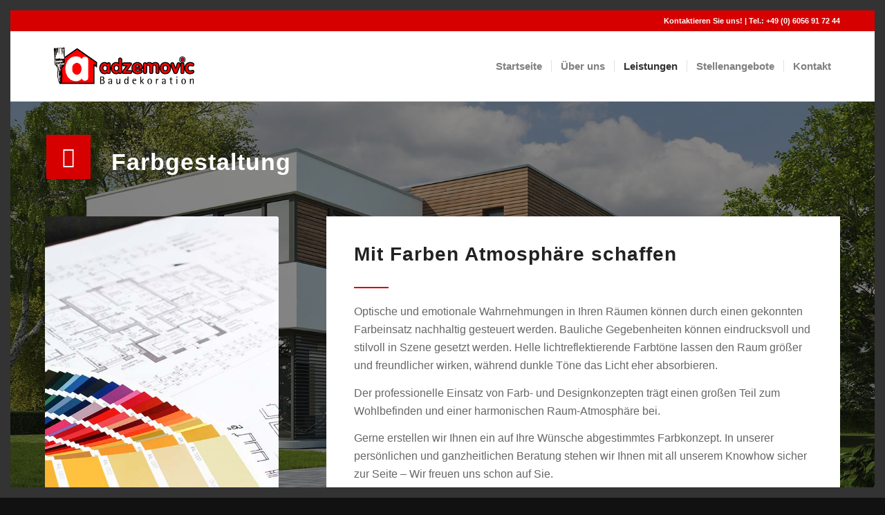

--- FILE ---
content_type: text/html; charset=UTF-8
request_url: http://maler-adzemovic.de/farbgestaltung/
body_size: 27306
content:
<!DOCTYPE html>
<html lang="de" prefix="og: https://ogp.me/ns#" class="html_av-framed-box responsive av-preloader-disabled  html_header_top html_logo_left html_main_nav_header html_menu_right html_custom html_header_sticky html_header_shrinking_disabled html_header_topbar_active html_mobile_menu_phone html_header_searchicon_disabled html_content_align_center html_header_unstick_top_disabled html_header_stretch_disabled html_av-overlay-side html_av-overlay-side-classic html_av-submenu-noclone html_entry_id_200 av-cookies-no-cookie-consent av-no-preview av-default-lightbox html_text_menu_active av-mobile-menu-switch-default">
<head>
<meta charset="UTF-8" />
<meta name="robots" content="index, follow" />


<!-- mobile setting -->
<meta name="viewport" content="width=device-width, initial-scale=1">

<!-- Scripts/CSS and wp_head hook -->

<!-- Suchmaschinen-Optimierung durch Rank Math PRO - https://rankmath.com/ -->
<title>Farbgestaltung | Adzemovic GmbH &amp; Co. KG</title>
<meta name="description" content="Optische und emotionale Wahrnehmungen in Ihren Räumen können durch einen gekonnten Farbeinsatz nachhaltig gesteuert werden."/>
<meta name="robots" content="follow, index, max-snippet:-1, max-video-preview:-1, max-image-preview:large"/>
<link rel="canonical" href="https://maler-adzemovic.de/farbgestaltung/" />
<meta property="og:locale" content="de_DE" />
<meta property="og:type" content="article" />
<meta property="og:title" content="Farbgestaltung | Adzemovic GmbH &amp; Co. KG" />
<meta property="og:description" content="Optische und emotionale Wahrnehmungen in Ihren Räumen können durch einen gekonnten Farbeinsatz nachhaltig gesteuert werden." />
<meta property="og:url" content="https://maler-adzemovic.de/farbgestaltung/" />
<meta property="og:site_name" content="Adzemovic GmbH &amp; Co. KG" />
<meta property="og:updated_time" content="2025-09-08T15:29:47+02:00" />
<meta property="og:image" content="https://maler-adzemovic.de/wp-content/uploads/2021/10/adzemovic-gmbh_CoKG.jpg" />
<meta property="og:image:secure_url" content="https://maler-adzemovic.de/wp-content/uploads/2021/10/adzemovic-gmbh_CoKG.jpg" />
<meta property="og:image:width" content="500" />
<meta property="og:image:height" content="500" />
<meta property="og:image:alt" content="Baudekoration | Adzemovic GmbH &amp; Co. KG" />
<meta property="og:image:type" content="image/jpeg" />
<meta property="article:published_time" content="2021-09-03T12:20:42+02:00" />
<meta property="article:modified_time" content="2025-09-08T15:29:47+02:00" />
<meta name="twitter:card" content="summary_large_image" />
<meta name="twitter:title" content="Farbgestaltung | Adzemovic GmbH &amp; Co. KG" />
<meta name="twitter:description" content="Optische und emotionale Wahrnehmungen in Ihren Räumen können durch einen gekonnten Farbeinsatz nachhaltig gesteuert werden." />
<meta name="twitter:image" content="https://maler-adzemovic.de/wp-content/uploads/2021/10/adzemovic-gmbh_CoKG.jpg" />
<meta name="twitter:label1" content="Lesedauer" />
<meta name="twitter:data1" content="7 Minuten" />
<script type="application/ld+json" class="rank-math-schema">{"@context":"https://schema.org","@graph":[{"@type":"Place","@id":"https://maler-adzemovic.de/#place","geo":{"@type":"GeoCoordinates","latitude":"50.28233086047697","longitude":" 9.370627401962567"},"hasMap":"https://www.google.com/maps/search/?api=1&amp;query=50.28233086047697, 9.370627401962567","address":{"@type":"PostalAddress","streetAddress":"Bad Sodener Str. 36","addressRegion":"Bad Soden-Salm\u00fcnster","postalCode":"63628","addressCountry":"Deutschland"}},{"@type":["HomeAndConstructionBusiness","Organization"],"@id":"https://maler-adzemovic.de/#organization","name":"Adzemovic GmbH &amp; Co. KG","url":"https://maler-adzemovic.de","email":"info@adzemovic.de","address":{"@type":"PostalAddress","streetAddress":"Bad Sodener Str. 36","addressRegion":"Bad Soden-Salm\u00fcnster","postalCode":"63628","addressCountry":"Deutschland"},"logo":{"@type":"ImageObject","@id":"https://maler-adzemovic.de/#logo","url":"https://maler-adzemovic.de/wp-content/uploads/2021/10/adzemovic-gmbh_CoKG.jpg","contentUrl":"https://maler-adzemovic.de/wp-content/uploads/2021/10/adzemovic-gmbh_CoKG.jpg","caption":"Adzemovic GmbH &amp; Co. KG","inLanguage":"de","width":"500","height":"500"},"openingHours":["Monday,Tuesday,Wednesday,Friday 08:00-16:00","Thursday 0908:00-16:00","Saturday,Sunday Geschlossen"],"location":{"@id":"https://maler-adzemovic.de/#place"},"image":{"@id":"https://maler-adzemovic.de/#logo"},"telephone":"+49 (0) 6056 91 72 44"},{"@type":"WebSite","@id":"https://maler-adzemovic.de/#website","url":"https://maler-adzemovic.de","name":"Adzemovic GmbH &amp; Co. KG","publisher":{"@id":"https://maler-adzemovic.de/#organization"},"inLanguage":"de"},{"@type":"ImageObject","@id":"https://maler-adzemovic.de/wp-content/uploads/2021/10/adzemovic-gmbh_CoKG.jpg","url":"https://maler-adzemovic.de/wp-content/uploads/2021/10/adzemovic-gmbh_CoKG.jpg","width":"500","height":"500","caption":"Baudekoration | Adzemovic GmbH &amp; Co. KG","inLanguage":"de"},{"@type":"WebPage","@id":"https://maler-adzemovic.de/farbgestaltung/#webpage","url":"https://maler-adzemovic.de/farbgestaltung/","name":"Farbgestaltung | Adzemovic GmbH &amp; Co. KG","datePublished":"2021-09-03T12:20:42+02:00","dateModified":"2025-09-08T15:29:47+02:00","isPartOf":{"@id":"https://maler-adzemovic.de/#website"},"primaryImageOfPage":{"@id":"https://maler-adzemovic.de/wp-content/uploads/2021/10/adzemovic-gmbh_CoKG.jpg"},"inLanguage":"de"},{"@type":"Person","@id":"https://maler-adzemovic.de/author/adzemovic/","name":"Adzemovic","url":"https://maler-adzemovic.de/author/adzemovic/","image":{"@type":"ImageObject","@id":"https://secure.gravatar.com/avatar/2f9e7a99693b26a92e1537527e13906adb77f12fce251bc7a37e0fc33316a1ad?s=96&amp;d=mm&amp;r=g","url":"https://secure.gravatar.com/avatar/2f9e7a99693b26a92e1537527e13906adb77f12fce251bc7a37e0fc33316a1ad?s=96&amp;d=mm&amp;r=g","caption":"Adzemovic","inLanguage":"de"},"sameAs":["http://maler-adzemovic.de"],"worksFor":{"@id":"https://maler-adzemovic.de/#organization"}},{"@type":"Article","headline":"Farbgestaltung | Adzemovic GmbH &amp; Co. KG","keywords":"Farbgestaltung,Adzemovic,Baudekoration,bad soden salm\u00fcnster,maler","datePublished":"2021-09-03T12:20:42+02:00","dateModified":"2025-09-08T15:29:47+02:00","author":{"@id":"https://maler-adzemovic.de/author/adzemovic/","name":"Adzemovic"},"publisher":{"@id":"https://maler-adzemovic.de/#organization"},"description":"Optische und emotionale Wahrnehmungen in Ihren R\u00e4umen k\u00f6nnen durch einen gekonnten Farbeinsatz nachhaltig gesteuert werden.","name":"Farbgestaltung | Adzemovic GmbH &amp; Co. KG","@id":"https://maler-adzemovic.de/farbgestaltung/#richSnippet","isPartOf":{"@id":"https://maler-adzemovic.de/farbgestaltung/#webpage"},"image":{"@id":"https://maler-adzemovic.de/wp-content/uploads/2021/10/adzemovic-gmbh_CoKG.jpg"},"inLanguage":"de","mainEntityOfPage":{"@id":"https://maler-adzemovic.de/farbgestaltung/#webpage"}}]}</script>
<!-- /Rank Math WordPress SEO Plugin -->

<link rel="alternate" type="application/rss+xml" title="Adzemovic GmbH &amp; Co. KG &raquo; Feed" href="https://maler-adzemovic.de/feed/" />
<link rel="alternate" type="application/rss+xml" title="Adzemovic GmbH &amp; Co. KG &raquo; Kommentar-Feed" href="https://maler-adzemovic.de/comments/feed/" />
<link rel="alternate" title="oEmbed (JSON)" type="application/json+oembed" href="https://maler-adzemovic.de/wp-json/oembed/1.0/embed?url=https%3A%2F%2Fmaler-adzemovic.de%2Ffarbgestaltung%2F" />
<link rel="alternate" title="oEmbed (XML)" type="text/xml+oembed" href="https://maler-adzemovic.de/wp-json/oembed/1.0/embed?url=https%3A%2F%2Fmaler-adzemovic.de%2Ffarbgestaltung%2F&#038;format=xml" />
<style id='wp-img-auto-sizes-contain-inline-css' type='text/css'>
img:is([sizes=auto i],[sizes^="auto," i]){contain-intrinsic-size:3000px 1500px}
/*# sourceURL=wp-img-auto-sizes-contain-inline-css */
</style>
<style id='wp-block-library-inline-css' type='text/css'>
:root{--wp-block-synced-color:#7a00df;--wp-block-synced-color--rgb:122,0,223;--wp-bound-block-color:var(--wp-block-synced-color);--wp-editor-canvas-background:#ddd;--wp-admin-theme-color:#007cba;--wp-admin-theme-color--rgb:0,124,186;--wp-admin-theme-color-darker-10:#006ba1;--wp-admin-theme-color-darker-10--rgb:0,107,160.5;--wp-admin-theme-color-darker-20:#005a87;--wp-admin-theme-color-darker-20--rgb:0,90,135;--wp-admin-border-width-focus:2px}@media (min-resolution:192dpi){:root{--wp-admin-border-width-focus:1.5px}}.wp-element-button{cursor:pointer}:root .has-very-light-gray-background-color{background-color:#eee}:root .has-very-dark-gray-background-color{background-color:#313131}:root .has-very-light-gray-color{color:#eee}:root .has-very-dark-gray-color{color:#313131}:root .has-vivid-green-cyan-to-vivid-cyan-blue-gradient-background{background:linear-gradient(135deg,#00d084,#0693e3)}:root .has-purple-crush-gradient-background{background:linear-gradient(135deg,#34e2e4,#4721fb 50%,#ab1dfe)}:root .has-hazy-dawn-gradient-background{background:linear-gradient(135deg,#faaca8,#dad0ec)}:root .has-subdued-olive-gradient-background{background:linear-gradient(135deg,#fafae1,#67a671)}:root .has-atomic-cream-gradient-background{background:linear-gradient(135deg,#fdd79a,#004a59)}:root .has-nightshade-gradient-background{background:linear-gradient(135deg,#330968,#31cdcf)}:root .has-midnight-gradient-background{background:linear-gradient(135deg,#020381,#2874fc)}:root{--wp--preset--font-size--normal:16px;--wp--preset--font-size--huge:42px}.has-regular-font-size{font-size:1em}.has-larger-font-size{font-size:2.625em}.has-normal-font-size{font-size:var(--wp--preset--font-size--normal)}.has-huge-font-size{font-size:var(--wp--preset--font-size--huge)}.has-text-align-center{text-align:center}.has-text-align-left{text-align:left}.has-text-align-right{text-align:right}.has-fit-text{white-space:nowrap!important}#end-resizable-editor-section{display:none}.aligncenter{clear:both}.items-justified-left{justify-content:flex-start}.items-justified-center{justify-content:center}.items-justified-right{justify-content:flex-end}.items-justified-space-between{justify-content:space-between}.screen-reader-text{border:0;clip-path:inset(50%);height:1px;margin:-1px;overflow:hidden;padding:0;position:absolute;width:1px;word-wrap:normal!important}.screen-reader-text:focus{background-color:#ddd;clip-path:none;color:#444;display:block;font-size:1em;height:auto;left:5px;line-height:normal;padding:15px 23px 14px;text-decoration:none;top:5px;width:auto;z-index:100000}html :where(.has-border-color){border-style:solid}html :where([style*=border-top-color]){border-top-style:solid}html :where([style*=border-right-color]){border-right-style:solid}html :where([style*=border-bottom-color]){border-bottom-style:solid}html :where([style*=border-left-color]){border-left-style:solid}html :where([style*=border-width]){border-style:solid}html :where([style*=border-top-width]){border-top-style:solid}html :where([style*=border-right-width]){border-right-style:solid}html :where([style*=border-bottom-width]){border-bottom-style:solid}html :where([style*=border-left-width]){border-left-style:solid}html :where(img[class*=wp-image-]){height:auto;max-width:100%}:where(figure){margin:0 0 1em}html :where(.is-position-sticky){--wp-admin--admin-bar--position-offset:var(--wp-admin--admin-bar--height,0px)}@media screen and (max-width:600px){html :where(.is-position-sticky){--wp-admin--admin-bar--position-offset:0px}}

/*# sourceURL=wp-block-library-inline-css */
</style><style id='global-styles-inline-css' type='text/css'>
:root{--wp--preset--aspect-ratio--square: 1;--wp--preset--aspect-ratio--4-3: 4/3;--wp--preset--aspect-ratio--3-4: 3/4;--wp--preset--aspect-ratio--3-2: 3/2;--wp--preset--aspect-ratio--2-3: 2/3;--wp--preset--aspect-ratio--16-9: 16/9;--wp--preset--aspect-ratio--9-16: 9/16;--wp--preset--color--black: #000000;--wp--preset--color--cyan-bluish-gray: #abb8c3;--wp--preset--color--white: #ffffff;--wp--preset--color--pale-pink: #f78da7;--wp--preset--color--vivid-red: #cf2e2e;--wp--preset--color--luminous-vivid-orange: #ff6900;--wp--preset--color--luminous-vivid-amber: #fcb900;--wp--preset--color--light-green-cyan: #7bdcb5;--wp--preset--color--vivid-green-cyan: #00d084;--wp--preset--color--pale-cyan-blue: #8ed1fc;--wp--preset--color--vivid-cyan-blue: #0693e3;--wp--preset--color--vivid-purple: #9b51e0;--wp--preset--color--metallic-red: #b02b2c;--wp--preset--color--maximum-yellow-red: #edae44;--wp--preset--color--yellow-sun: #eeee22;--wp--preset--color--palm-leaf: #83a846;--wp--preset--color--aero: #7bb0e7;--wp--preset--color--old-lavender: #745f7e;--wp--preset--color--steel-teal: #5f8789;--wp--preset--color--raspberry-pink: #d65799;--wp--preset--color--medium-turquoise: #4ecac2;--wp--preset--gradient--vivid-cyan-blue-to-vivid-purple: linear-gradient(135deg,rgb(6,147,227) 0%,rgb(155,81,224) 100%);--wp--preset--gradient--light-green-cyan-to-vivid-green-cyan: linear-gradient(135deg,rgb(122,220,180) 0%,rgb(0,208,130) 100%);--wp--preset--gradient--luminous-vivid-amber-to-luminous-vivid-orange: linear-gradient(135deg,rgb(252,185,0) 0%,rgb(255,105,0) 100%);--wp--preset--gradient--luminous-vivid-orange-to-vivid-red: linear-gradient(135deg,rgb(255,105,0) 0%,rgb(207,46,46) 100%);--wp--preset--gradient--very-light-gray-to-cyan-bluish-gray: linear-gradient(135deg,rgb(238,238,238) 0%,rgb(169,184,195) 100%);--wp--preset--gradient--cool-to-warm-spectrum: linear-gradient(135deg,rgb(74,234,220) 0%,rgb(151,120,209) 20%,rgb(207,42,186) 40%,rgb(238,44,130) 60%,rgb(251,105,98) 80%,rgb(254,248,76) 100%);--wp--preset--gradient--blush-light-purple: linear-gradient(135deg,rgb(255,206,236) 0%,rgb(152,150,240) 100%);--wp--preset--gradient--blush-bordeaux: linear-gradient(135deg,rgb(254,205,165) 0%,rgb(254,45,45) 50%,rgb(107,0,62) 100%);--wp--preset--gradient--luminous-dusk: linear-gradient(135deg,rgb(255,203,112) 0%,rgb(199,81,192) 50%,rgb(65,88,208) 100%);--wp--preset--gradient--pale-ocean: linear-gradient(135deg,rgb(255,245,203) 0%,rgb(182,227,212) 50%,rgb(51,167,181) 100%);--wp--preset--gradient--electric-grass: linear-gradient(135deg,rgb(202,248,128) 0%,rgb(113,206,126) 100%);--wp--preset--gradient--midnight: linear-gradient(135deg,rgb(2,3,129) 0%,rgb(40,116,252) 100%);--wp--preset--font-size--small: 1rem;--wp--preset--font-size--medium: 1.125rem;--wp--preset--font-size--large: 1.75rem;--wp--preset--font-size--x-large: clamp(1.75rem, 3vw, 2.25rem);--wp--preset--spacing--20: 0.44rem;--wp--preset--spacing--30: 0.67rem;--wp--preset--spacing--40: 1rem;--wp--preset--spacing--50: 1.5rem;--wp--preset--spacing--60: 2.25rem;--wp--preset--spacing--70: 3.38rem;--wp--preset--spacing--80: 5.06rem;--wp--preset--shadow--natural: 6px 6px 9px rgba(0, 0, 0, 0.2);--wp--preset--shadow--deep: 12px 12px 50px rgba(0, 0, 0, 0.4);--wp--preset--shadow--sharp: 6px 6px 0px rgba(0, 0, 0, 0.2);--wp--preset--shadow--outlined: 6px 6px 0px -3px rgb(255, 255, 255), 6px 6px rgb(0, 0, 0);--wp--preset--shadow--crisp: 6px 6px 0px rgb(0, 0, 0);}:root { --wp--style--global--content-size: 800px;--wp--style--global--wide-size: 1130px; }:where(body) { margin: 0; }.wp-site-blocks > .alignleft { float: left; margin-right: 2em; }.wp-site-blocks > .alignright { float: right; margin-left: 2em; }.wp-site-blocks > .aligncenter { justify-content: center; margin-left: auto; margin-right: auto; }:where(.is-layout-flex){gap: 0.5em;}:where(.is-layout-grid){gap: 0.5em;}.is-layout-flow > .alignleft{float: left;margin-inline-start: 0;margin-inline-end: 2em;}.is-layout-flow > .alignright{float: right;margin-inline-start: 2em;margin-inline-end: 0;}.is-layout-flow > .aligncenter{margin-left: auto !important;margin-right: auto !important;}.is-layout-constrained > .alignleft{float: left;margin-inline-start: 0;margin-inline-end: 2em;}.is-layout-constrained > .alignright{float: right;margin-inline-start: 2em;margin-inline-end: 0;}.is-layout-constrained > .aligncenter{margin-left: auto !important;margin-right: auto !important;}.is-layout-constrained > :where(:not(.alignleft):not(.alignright):not(.alignfull)){max-width: var(--wp--style--global--content-size);margin-left: auto !important;margin-right: auto !important;}.is-layout-constrained > .alignwide{max-width: var(--wp--style--global--wide-size);}body .is-layout-flex{display: flex;}.is-layout-flex{flex-wrap: wrap;align-items: center;}.is-layout-flex > :is(*, div){margin: 0;}body .is-layout-grid{display: grid;}.is-layout-grid > :is(*, div){margin: 0;}body{padding-top: 0px;padding-right: 0px;padding-bottom: 0px;padding-left: 0px;}a:where(:not(.wp-element-button)){text-decoration: underline;}:root :where(.wp-element-button, .wp-block-button__link){background-color: #32373c;border-width: 0;color: #fff;font-family: inherit;font-size: inherit;font-style: inherit;font-weight: inherit;letter-spacing: inherit;line-height: inherit;padding-top: calc(0.667em + 2px);padding-right: calc(1.333em + 2px);padding-bottom: calc(0.667em + 2px);padding-left: calc(1.333em + 2px);text-decoration: none;text-transform: inherit;}.has-black-color{color: var(--wp--preset--color--black) !important;}.has-cyan-bluish-gray-color{color: var(--wp--preset--color--cyan-bluish-gray) !important;}.has-white-color{color: var(--wp--preset--color--white) !important;}.has-pale-pink-color{color: var(--wp--preset--color--pale-pink) !important;}.has-vivid-red-color{color: var(--wp--preset--color--vivid-red) !important;}.has-luminous-vivid-orange-color{color: var(--wp--preset--color--luminous-vivid-orange) !important;}.has-luminous-vivid-amber-color{color: var(--wp--preset--color--luminous-vivid-amber) !important;}.has-light-green-cyan-color{color: var(--wp--preset--color--light-green-cyan) !important;}.has-vivid-green-cyan-color{color: var(--wp--preset--color--vivid-green-cyan) !important;}.has-pale-cyan-blue-color{color: var(--wp--preset--color--pale-cyan-blue) !important;}.has-vivid-cyan-blue-color{color: var(--wp--preset--color--vivid-cyan-blue) !important;}.has-vivid-purple-color{color: var(--wp--preset--color--vivid-purple) !important;}.has-metallic-red-color{color: var(--wp--preset--color--metallic-red) !important;}.has-maximum-yellow-red-color{color: var(--wp--preset--color--maximum-yellow-red) !important;}.has-yellow-sun-color{color: var(--wp--preset--color--yellow-sun) !important;}.has-palm-leaf-color{color: var(--wp--preset--color--palm-leaf) !important;}.has-aero-color{color: var(--wp--preset--color--aero) !important;}.has-old-lavender-color{color: var(--wp--preset--color--old-lavender) !important;}.has-steel-teal-color{color: var(--wp--preset--color--steel-teal) !important;}.has-raspberry-pink-color{color: var(--wp--preset--color--raspberry-pink) !important;}.has-medium-turquoise-color{color: var(--wp--preset--color--medium-turquoise) !important;}.has-black-background-color{background-color: var(--wp--preset--color--black) !important;}.has-cyan-bluish-gray-background-color{background-color: var(--wp--preset--color--cyan-bluish-gray) !important;}.has-white-background-color{background-color: var(--wp--preset--color--white) !important;}.has-pale-pink-background-color{background-color: var(--wp--preset--color--pale-pink) !important;}.has-vivid-red-background-color{background-color: var(--wp--preset--color--vivid-red) !important;}.has-luminous-vivid-orange-background-color{background-color: var(--wp--preset--color--luminous-vivid-orange) !important;}.has-luminous-vivid-amber-background-color{background-color: var(--wp--preset--color--luminous-vivid-amber) !important;}.has-light-green-cyan-background-color{background-color: var(--wp--preset--color--light-green-cyan) !important;}.has-vivid-green-cyan-background-color{background-color: var(--wp--preset--color--vivid-green-cyan) !important;}.has-pale-cyan-blue-background-color{background-color: var(--wp--preset--color--pale-cyan-blue) !important;}.has-vivid-cyan-blue-background-color{background-color: var(--wp--preset--color--vivid-cyan-blue) !important;}.has-vivid-purple-background-color{background-color: var(--wp--preset--color--vivid-purple) !important;}.has-metallic-red-background-color{background-color: var(--wp--preset--color--metallic-red) !important;}.has-maximum-yellow-red-background-color{background-color: var(--wp--preset--color--maximum-yellow-red) !important;}.has-yellow-sun-background-color{background-color: var(--wp--preset--color--yellow-sun) !important;}.has-palm-leaf-background-color{background-color: var(--wp--preset--color--palm-leaf) !important;}.has-aero-background-color{background-color: var(--wp--preset--color--aero) !important;}.has-old-lavender-background-color{background-color: var(--wp--preset--color--old-lavender) !important;}.has-steel-teal-background-color{background-color: var(--wp--preset--color--steel-teal) !important;}.has-raspberry-pink-background-color{background-color: var(--wp--preset--color--raspberry-pink) !important;}.has-medium-turquoise-background-color{background-color: var(--wp--preset--color--medium-turquoise) !important;}.has-black-border-color{border-color: var(--wp--preset--color--black) !important;}.has-cyan-bluish-gray-border-color{border-color: var(--wp--preset--color--cyan-bluish-gray) !important;}.has-white-border-color{border-color: var(--wp--preset--color--white) !important;}.has-pale-pink-border-color{border-color: var(--wp--preset--color--pale-pink) !important;}.has-vivid-red-border-color{border-color: var(--wp--preset--color--vivid-red) !important;}.has-luminous-vivid-orange-border-color{border-color: var(--wp--preset--color--luminous-vivid-orange) !important;}.has-luminous-vivid-amber-border-color{border-color: var(--wp--preset--color--luminous-vivid-amber) !important;}.has-light-green-cyan-border-color{border-color: var(--wp--preset--color--light-green-cyan) !important;}.has-vivid-green-cyan-border-color{border-color: var(--wp--preset--color--vivid-green-cyan) !important;}.has-pale-cyan-blue-border-color{border-color: var(--wp--preset--color--pale-cyan-blue) !important;}.has-vivid-cyan-blue-border-color{border-color: var(--wp--preset--color--vivid-cyan-blue) !important;}.has-vivid-purple-border-color{border-color: var(--wp--preset--color--vivid-purple) !important;}.has-metallic-red-border-color{border-color: var(--wp--preset--color--metallic-red) !important;}.has-maximum-yellow-red-border-color{border-color: var(--wp--preset--color--maximum-yellow-red) !important;}.has-yellow-sun-border-color{border-color: var(--wp--preset--color--yellow-sun) !important;}.has-palm-leaf-border-color{border-color: var(--wp--preset--color--palm-leaf) !important;}.has-aero-border-color{border-color: var(--wp--preset--color--aero) !important;}.has-old-lavender-border-color{border-color: var(--wp--preset--color--old-lavender) !important;}.has-steel-teal-border-color{border-color: var(--wp--preset--color--steel-teal) !important;}.has-raspberry-pink-border-color{border-color: var(--wp--preset--color--raspberry-pink) !important;}.has-medium-turquoise-border-color{border-color: var(--wp--preset--color--medium-turquoise) !important;}.has-vivid-cyan-blue-to-vivid-purple-gradient-background{background: var(--wp--preset--gradient--vivid-cyan-blue-to-vivid-purple) !important;}.has-light-green-cyan-to-vivid-green-cyan-gradient-background{background: var(--wp--preset--gradient--light-green-cyan-to-vivid-green-cyan) !important;}.has-luminous-vivid-amber-to-luminous-vivid-orange-gradient-background{background: var(--wp--preset--gradient--luminous-vivid-amber-to-luminous-vivid-orange) !important;}.has-luminous-vivid-orange-to-vivid-red-gradient-background{background: var(--wp--preset--gradient--luminous-vivid-orange-to-vivid-red) !important;}.has-very-light-gray-to-cyan-bluish-gray-gradient-background{background: var(--wp--preset--gradient--very-light-gray-to-cyan-bluish-gray) !important;}.has-cool-to-warm-spectrum-gradient-background{background: var(--wp--preset--gradient--cool-to-warm-spectrum) !important;}.has-blush-light-purple-gradient-background{background: var(--wp--preset--gradient--blush-light-purple) !important;}.has-blush-bordeaux-gradient-background{background: var(--wp--preset--gradient--blush-bordeaux) !important;}.has-luminous-dusk-gradient-background{background: var(--wp--preset--gradient--luminous-dusk) !important;}.has-pale-ocean-gradient-background{background: var(--wp--preset--gradient--pale-ocean) !important;}.has-electric-grass-gradient-background{background: var(--wp--preset--gradient--electric-grass) !important;}.has-midnight-gradient-background{background: var(--wp--preset--gradient--midnight) !important;}.has-small-font-size{font-size: var(--wp--preset--font-size--small) !important;}.has-medium-font-size{font-size: var(--wp--preset--font-size--medium) !important;}.has-large-font-size{font-size: var(--wp--preset--font-size--large) !important;}.has-x-large-font-size{font-size: var(--wp--preset--font-size--x-large) !important;}
/*# sourceURL=global-styles-inline-css */
</style>

<link rel='stylesheet' id='wpa-css-css' href='http://maler-adzemovic.de/wp-content/plugins/honeypot/includes/css/wpa.css?ver=2.3.04' type='text/css' media='all' />
<link rel='stylesheet' id='borlabs-cookie-custom-css' href='https://maler-adzemovic.de/wp-content/cache/borlabs-cookie/1/borlabs-cookie-1-de.css?ver=3.3.22-32' type='text/css' media='all' />
<link rel='stylesheet' id='avia-merged-styles-css' href='https://maler-adzemovic.de/wp-content/uploads/dynamic_avia/avia-merged-styles-e2839057c763d6e9e98d227700107732---695b591dc74a5.css' type='text/css' media='all' />
<link rel='stylesheet' id='avia-single-post-200-css' href='https://maler-adzemovic.de/wp-content/uploads/dynamic_avia/avia_posts_css/post-200.css?ver=ver-1767629511' type='text/css' media='all' />
<link rel='stylesheet' id='avia-single-post-188-css' href='https://maler-adzemovic.de/wp-content/uploads/dynamic_avia/avia_posts_css/post-188.css?ver=ver-1767596123' type='text/css' media='all' />
<link rel='stylesheet' id='avia-single-post-220-css' href='https://maler-adzemovic.de/wp-content/uploads/dynamic_avia/avia_posts_css/post-220.css?ver=ver-1767594592' type='text/css' media='all' />
<script data-no-optimize="1" data-no-minify="1" data-cfasync="false" type="text/javascript" src="https://maler-adzemovic.de/wp-content/cache/borlabs-cookie/1/borlabs-cookie-config-de.json.js?ver=3.3.22-36" id="borlabs-cookie-config-js"></script>
<script type="text/javascript" src="https://maler-adzemovic.de/wp-content/uploads/dynamic_avia/avia-head-scripts-df7886ac2fb9574a410d05285be45af0---695b591ddf47c.js" id="avia-head-scripts-js"></script>
<link rel="https://api.w.org/" href="https://maler-adzemovic.de/wp-json/" /><link rel="alternate" title="JSON" type="application/json" href="https://maler-adzemovic.de/wp-json/wp/v2/pages/200" /><link rel="EditURI" type="application/rsd+xml" title="RSD" href="https://maler-adzemovic.de/xmlrpc.php?rsd" />
<meta name="generator" content="WordPress 6.9" />
<link rel='shortlink' href='https://maler-adzemovic.de/?p=200' />

<link rel="icon" href="/wp-content/uploads/2021/05/adzemovic-favicon_80x80.png" type="image/png">
<!--[if lt IE 9]><script src="http://maler-adzemovic.de/wp-content/themes/enfold/js/html5shiv.js"></script><![endif]--><link rel="profile" href="https://gmpg.org/xfn/11" />
<link rel="alternate" type="application/rss+xml" title="Adzemovic GmbH &amp; Co. KG RSS2 Feed" href="https://maler-adzemovic.de/feed/" />
<link rel="pingback" href="http://maler-adzemovic.de/xmlrpc.php" />

<style type='text/css' media='screen'>
 #top #header_main > .container, #top #header_main > .container .main_menu  .av-main-nav > li > a, #top #header_main #menu-item-shop .cart_dropdown_link{ height:100px; line-height: 100px; }
 .html_top_nav_header .av-logo-container{ height:100px;  }
 .html_header_top.html_header_sticky #top #wrap_all #main{ padding-top:130px; } 
</style>

<!-- To speed up the rendering and to display the site as fast as possible to the user we include some styles and scripts for above the fold content inline -->
<style type="text/css" media="screen">.ls-container,.ls-wp-container{visibility:hidden;position:relative;max-width:100%;user-select:none;-ms-user-select:none;-moz-user-select:none;-webkit-user-select:none} .ls-inner{position:relative;width:100%;height:100%;background-position:center center;z-index:30} .ls-wp-fullwidth-container{width:100%;position:relative} .ls-wp-fullwidth-helper{position:absolute} ls-scene-wrapper{width:100%;margin:0 auto;display:block !important;position:relative !important} ls-scene-wrapper .ls-container{position:sticky !important;top:0} ls-silent-wrapper{width:100vw;height:100vh;z-index:-1 !important;visibility:hidden !important;opacity:0 !important;pointer-events:none !important;position:fixed !important;left:-200vw;top:-200vh} ls-scene-wrapper[data-disabled-scene]{height:auto !important} .ls-slide-bgcolor,.ls-slide-backgrounds,.ls-slide-effects,.ls-background-videos,.ls-bg-video-overlay{-o-transform:translateZ(0);-ms-transform:translateZ(0);-moz-transform:translateZ(0);-webkit-transform:translateZ(0);transform:translateZ(0)} .ls-layers,.ls-slide-bgcolor,.ls-slide-backgrounds,.ls-slide-effects,.ls-background-videos,.ls-bg-video-overlay{width:100%;height:100%;position:absolute;left:0;top:0;overflow:hidden} .ls-text-layer .ls-ch .ls-grad-bg-overflow{display:block;position:absolute;width:100%;height:100%;z-index:-1} .ls-wrapper{padding:0 !important;visibility:visible !important;border:0 !important;z-index:1} .ls-wrapper.ls-fix-textnodes .ls-ln,.ls-wrapper.ls-fix-textnodes .ls-wd{position:static !important;transform:none !important} .ls-wrapper .ls-ln{white-space:nowrap} .ls-layer.ls-has-chars .ls-wd{position:static !important} .ls-layer.ls-has-chars .ls-ch{position:relative !important} .ls-layer.ls-has-words .ls-wd{position:relative !important} .ls-layer.ls-has-lines .ls-ln{position:relative !important} .ls-layer .ls-ch,.ls-layer .ls-wd,.ls-layer .ls-ln{text-decoration:inherit} .ls-layer[data-ls-text-animating-in][data-ls-mask-text-in] .ls-ch,.ls-layer[data-ls-text-animating-in][data-ls-mask-text-in] .ls-wd,.ls-layer[data-ls-text-animating-in][data-ls-mask-text-in] .ls-ln,.ls-layer[data-ls-text-animating-out][data-ls-mask-text-out] .ls-ch,.ls-layer[data-ls-text-animating-out][data-ls-mask-text-out] .ls-wd,.ls-layer[data-ls-text-animating-out][data-ls-mask-text-out] .ls-ln{clip-path:polygon(0 0,100% 0,100% 100%,0 100%)} .ls-textnode-dummy{display:inline-block !important;visibility:hidden !important;pointer-events:none !important} .ls-textnode-bgclip-wrap{left:0;top:0;position:absolute;background-clip:text;-webkit-background-clip:text;text-fill-color:transparent;-webkit-text-fill-color:transparent;text-align:left !important;pointer-events:none !important} .ls-textnode{color:transparent;text-fill-color:transparent;-webkit-text-fill-color:transparent} .ls-wrapper.ls-force-display-block{display:block !important} .ls-wrapper.ls-force-visibility-hidden{visibility:hidden !important} .ls-wrapper.ls-force-left-0{left:0 !important} .ls-wrapper.ls-force-width-auto{width:auto !important} .ls-force-height-auto{height:auto !important} .ls-wrapper.ls-force-full-size{width:100% !important;height:100% !important} .ls-layer.ls-force-no-transform,.ls-wrapper.ls-force-no-transform{transform:none !important} .ls-force-no-transform .ls-ln,.ls-force-no-transform .ls-wd,.ls-force-no-transform .ls-ch{transform:none !important} .ls-background-videos{z-index:1} .ls-bg-video-overlay{z-index:21;background-repeat:repeat;background-position:center center} .ls-slide-backgrounds{z-index:2} .ls-slide-effects{z-index:4} .ls-slide-bgcolor{z-index:1} .ls-layers{z-index:35} .ls-z,.ls-parallax,.ls-in-out,.ls-scroll,.ls-scroll-transform,.ls-loop,.ls-clip{position:absolute !important;width:100%;height:100%;top:0;left:0} .ls-clip,.ls-m-layers-clip{clip-path:polygon(0% 0%,100% 0%,100% 100%,0% 100%)} .ls-layers-clip{clip:rect( 0px,var( --sw ),var( --sh ),0px )} .ls-z{width:100% !important;height:100% !important;top:0 !important;left:0 !important;bottom:auto !important;right:auto !important;display:block !important;overflow:visible !important;pointer-events:none !important} .ls-z.ls-wrapper.ls-pinned{position:fixed !important} .ls-slide-backgrounds .ls-wrapper.ls-z{overflow:hidden !important} .ls-inner-wrapper{pointer-events:auto} .ls-inner-wrapper *{pointer-events:inherit} .ls-in-out{display:none} .ls-loop,.ls-clip{display:block !important} .ls-parallax,.ls-in-out,.ls-scroll,.ls-scroll-transform,.ls-loop,.ls-z{background:none !important} .ls-bg-wrap,.ls-loop{margin:0 !important} .ls-wrapper > .ls-layer,.ls-wrapper > a > .ls-layer .ls-wrapper > .ls-bg{line-height:normal;white-space:nowrap;word-wrap:normal;margin-right:0 !important;margin-bottom:0 !important} .ls-wrapper > .ls-layer,.ls-wrapper > a > .ls-layer{position:static !important;display:block !important;transform:translateZ(0)} .ls-bg-wrap,.ls-bg-outer{width:100%;height:100%;position:absolute;left:0;top:0} .ls-bg-wrap{display:none} .ls-bg-outer{overflow:hidden !important} .ls-wrapper > a.ls-layer-link{cursor:pointer !important;display:block !important;position:absolute !important;left:0 !important;top:0 !important;width:100% !important;height:100% !important;z-index:10;-o-transform:translateZ(100px);-ms-transform:translateZ(100px);-moz-transform:translateZ(100px);-webkit-transform:translateZ(100px);transform:translateZ(100px);background:url([data-uri]) !important} .ls-l[data-prefix]:before,.ls-layer[data-prefix]:before{position:relative;display:inline-block;content:attr(data-prefix)} .ls-l[data-suffix]:after,.ls-layer[data-suffix]:after{position:relative;display:inline-block;content:attr(data-suffix)} .ls-l[data-prefix]:before,.ls-layer[data-prefix]:before,.ls-l[data-suffix]:after,.ls-layer[data-suffix]:after{color:var( --ls-affix-color,currentColor );transform:translateY( var( --ls-affix-va,0em ) );font-size:var( --ls-affix-fs,1em );font-family:var( --ls-affix-ff,inherit );font-weight:var( --ls-affix-fw,inherit )} .ls-l[data-prefix]:before,.ls-layer[data-prefix]:before,.ls-l[data-suffix]:after,.ls-layer[data-suffix]:after{display:var( --ls-affix-nl,inline-block )} .ls-l[data-prefix].ls-affix-float:before,.ls-layer[data-prefix].ls-affix-float:before,.ls-l[data-suffix].ls-affix-float:after,.ls-layer[data-suffix].ls-affix-float:after{position:absolute;left:50%;top:50%;transform:translate( calc( -50% + var( --ls-affix-ha,0em ) ) ,calc( -50% + var( --ls-affix-va,0em ) ) )} .ls-l[data-prefix]:before,.ls-layer[data-prefix]:before{margin-right:var( --ls-affix-ha,0em )} .ls-l[data-suffix]:after,.ls-layer[data-suffix]:after{margin-left:var( --ls-affix-ha,0em )} .ls-gui-element{z-index:40;text-decoration:none !important} .ls-loading-container{position:absolute !important;display:none;left:50% !important;top:50% !important} .ls-loading-indicator{margin:0 auto} .ls-media-unmute{visibility:hidden;position:absolute;left:16px;top:16px;width:30px;height:30px;cursor:pointer;opacity:.65} .ls-media-unmute-active{visibility:visible} .ls-media-unmute-bg{position:absolute;left:0;top:0;right:0;bottom:0;border-radius:30px;border:0 solid white;transform:scale(0.1);background:rgba(0,0,0,.25);box-shadow:0 3px 10px rgba(0,0,0,.2)} .ls-icon-muted,.ls-icon-unmuted{position:absolute;left:0;top:0;width:100%;height:100%;background-repeat:no-repeat;background-position:center;background-size:20px;transform:scale(0.1)} .ls-media-unmute-active .ls-media-unmute-bg{border:2px solid white} .ls-media-unmute-active .ls-icon-muted,.ls-media-unmute-active .ls-icon-unmuted,.ls-media-unmute-active .ls-media-unmute-bg{transform:scale(1) !important} .ls-icon-muted{background-image:url('https://maler-adzemovic.de/wp-content/themes/enfold/config-layerslider/LayerSlider/assets/static/layerslider/img/icon-muted-white.png');opacity:1} .ls-icon-unmuted{background-image:url('https://maler-adzemovic.de/wp-content/themes/enfold/config-layerslider/LayerSlider/assets/static/layerslider/img/icon-unmuted-white.png');opacity:0} .ls-media-unmute:hover{opacity:1} .ls-media-unmute:hover .ls-icon-muted{opacity:0} .ls-media-unmute:hover .ls-icon-unmuted{opacity:1} .ls-media-unmute-bg,.ls-icon-unmuted,.ls-media-unmute,.ls-icon-muted{transition:all .3s ease-in-out !important} .ls-bottom-slidebuttons{text-align:left} .ls-bottom-nav-wrapper,.ls-below-thumbnails{height:0;position:relative;text-align:center;margin:0 auto} .ls-below-thumbnails{display:none} .ls-bottom-nav-wrapper a,.ls-nav-prev,.ls-nav-next{outline:none} .ls-bottom-slidebuttons{position:relative} .ls-bottom-slidebuttons,.ls-nav-start,.ls-nav-stop,.ls-nav-sides{position:relative} .ls-nothumb{text-align:center !important} .ls-link,.ls-link:hover{position:absolute !important;width:100% !important;height:100% !important;left:0 !important;top:0 !important} .ls-link{display:none} .ls-link-on-top{z-index:999999 !important} .ls-link,.ls-wrapper > a > *{background-image:url('[data-uri]')} .ls-bottom-nav-wrapper,.ls-thumbnail-wrapper,.ls-nav-prev,.ls-nav-next{visibility:hidden} .ls-bar-timer{position:absolute;width:0;height:2px;background:white;border-bottom:2px solid #555;opacity:.55;top:0} .ls-circle-timer{width:16px;height:16px;position:absolute;right:10px;top:10px;opacity:.65;display:none} .ls-container .ls-circle-timer,.ls-container .ls-circle-timer *{box-sizing:border-box !important} .ls-ct-half{border:4px solid white} .ls-ct-left,.ls-ct-right{width:50%;height:100%;overflow:hidden} .ls-ct-left,.ls-ct-right{position:absolute} .ls-ct-left{left:0} .ls-ct-right{left:50%} .ls-ct-rotate{width:200%;height:100%;position:absolute;top:0} .ls-ct-left .ls-ct-rotate,.ls-ct-right .ls-ct-hider,.ls-ct-right .ls-ct-half{left:0} .ls-ct-right .ls-ct-rotate,.ls-ct-left .ls-ct-hider,.ls-ct-left .ls-ct-half{right:0} .ls-ct-hider,.ls-ct-half{position:absolute;top:0} .ls-ct-hider{width:50%;height:100%;overflow:hidden} .ls-ct-half{width:200%;height:100%} .ls-ct-center{width:100%;height:100%;left:0;top:0;position:absolute;border:4px solid black;opacity:0.2} .ls-ct-half,.ls-ct-center{border-radius:100px;-moz-border-radius:100px;-webkit-border-radius:100px} .ls-slidebar-container{margin:10px auto} .ls-slidebar-container,.ls-slidebar{position:relative} .ls-progressbar,.ls-slidebar-slider-container{position:absolute;left:0;top:0} .ls-progressbar{width:0;height:100%;z-index:1} .ls-slidebar-slider-container{z-index:2} .ls-slidebar-slider{position:static !important;cursor:pointer} .ls-slidebar{height:10px;background-color:#ddd} .ls-slidebar,.ls-progressbar{border-radius:10px} .ls-progressbar{background-color:#bbb} .ls-slidebar-slider-container{top:50%} .ls-slidebar-slider{width:20px;height:20px;border-radius:20px;background-color:#999} .ls-slidebar-light .ls-slidebar{height:8px;background-color:white;border:1px solid #ddd;border-top:1px solid #ccc} .ls-slidebar-light .ls-slidebar,.ls-slidebar-light .ls-progressbar{border-radius:10px} .ls-slidebar-light .ls-progressbar{background-color:#eee} .ls-slidebar-light .ls-slidebar-slider-container{top:50%} .ls-slidebar-light .ls-slidebar-slider{width:18px;height:18px;border-radius:20px;background-color:#eee;border:1px solid #bbb;border-top:1px solid #ccc;border-bottom:1px solid #999} .ls-tn{display:none !important} .ls-thumbnail-hover{display:none;position:absolute;left:0} .ls-thumbnail-hover-inner{width:100%;height:100%;position:absolute;left:0;top:0;display:none} .ls-thumbnail-hover-bg{position:absolute;width:100%;height:100%;left:0;top:0} .ls-thumbnail-hover-img{position:absolute;overflow:hidden} .ls-thumbnail-hover img{max-width:none !important;position:absolute;display:inline-block;visibility:visible !important;left:50%;top:0} .ls-thumbnail-hover span{left:50%;top:100%;width:0;height:0;display:block;position:absolute;border-left-color:transparent !important;border-right-color:transparent !important;border-bottom-color:transparent !important} .ls-thumbnail-wrapper{position:relative;width:100%;margin:0 auto} .ls-thumbnail-wrapper.ls-thumbnail-fill a img{width:100%} .ls-thumbnail{position:relative;margin:0 auto} .ls-thumbnail-inner,.ls-thumbnail-slide-container{width:100%} .ls-thumbnail-slide-container{overflow:hidden !important;position:relative} .ls-thumbnail-slide{text-align:center;white-space:nowrap;float:left;position:relative} .ls-thumbnail-slide a{overflow:hidden;display:inline-block;width:0;height:0;position:relative} .ls-thumbnail-slide img{max-width:none !important;max-height:100% !important;height:100%;visibility:visible !important;background-position:center !important} .ls-touchscroll{overflow-x:auto !important} .ls-shadow{display:none;position:absolute;z-index:10 !important;top:100%;width:100%;left:0;overflow:hidden !important;visibility:hidden} .ls-shadow img{width:100% !important;height:auto !important;position:absolute !important;left:0 !important;bottom:0 !important} .ls-media-layer{overflow:hidden} .ls-vpcontainer,.ls-videopreview{width :100%;height :100%;position :absolute;left :0;top :0;cursor :pointer} .ls-videopreview{background-size:cover;background-position:center center} .ls-videopreview{z-index:1} .ls-playvideo{position:absolute;left:50%;top:50%;cursor:pointer;z-index:2} .ls-autoplay .ls-playvideo,.ls-instant-autoplay .ls-playvideo{display:none !important} .ls-forcehide{display:none !important} .ls-yourlogo{position:absolute;z-index:50} .ls-slide-transition-wrapper{width:100%;height:100%;position:absolute;left:0;top:0;z-index:3} .ls-slide-transition-wrapper,.ls-slide-transition-wrapper *{text-align:left !important} .ls-slide-transition-tile{position:relative;float:left} .ls-slide-transition-tile img{visibility:visible;margin:0 !important} .ls-curtiles{overflow:hidden} .ls-curtiles,.ls-nexttiles{position:absolute;width:100%;height:100%;left:0;top:0} .ls-curtile,.ls-nexttile{overflow:hidden;width:100% !important;height:100% !important;-o-transform:translateZ(0);-ms-transform:translateZ(0);-moz-transform:translateZ(0);-webkit-transform:translateZ(0);transform:translateZ(0)} .ls-nexttile{display:none} .ls-3d-container{position:relative;overflow:visible !important;-ms-perspective:none !important;-moz-perspective:none !important;-webkit-perspective:none !important;perspective:none !important} .ls-3d-box{position:absolute} .ls-3d-box > div{overflow:hidden;margin:0;padding:0;position:absolute;background-color:#888} .ls-3d-box .ls-3d-top,.ls-3d-box .ls-3d-bottom{background-color:#555} .ls-slide-transition-wrapper,.ls-slide-transition-tile{-ms-perspective:1500px;-moz-perspective:1500px;-webkit-perspective:1500px;perspective:1500px} .ls-slide-transition-tile,.ls-3d-box,.ls-curtiles,.ls-nexttiles{-ms-transform-style:preserve-3d;-moz-transform-style:preserve-3d;-webkit-transform-style:preserve-3d;transform-style:preserve-3d} .ls-curtile,.ls-nexttile,.ls-3d-box{-ms-backface-visibility:hidden;-moz-backface-visibility:hidden;-webkit-backface-visibility:hidden;backface-visibility:hidden} html body .ls-container.ls-wp-container.ls-fullsize:not(.ls-hidden),html body .ls-container.ls-wp-container.ls-fullwidth:not(.ls-hidden),html body .ls-container.ls-wp-container.ls-responsive:not(.ls-hidden),html body .ls-container.ls-wp-container.ls-fixedsize:not(.ls-hidden),#ls-global .ls-container.ls-wp-container.ls-fullsize:not(.ls-hidden),#ls-global .ls-container.ls-wp-container.ls-fullwidth:not(.ls-hidden),#ls-global .ls-container.ls-wp-container.ls-responsive:not(.ls-hidden),#ls-global .ls-container.ls-wp-container.ls-fixedsize:not(.ls-hidden){max-width:100%} html body .ls-container.ls-hidden,#ls-global .ls-container.ls-hidden{width:0px !important;height:0px !important;position:absolute;left:-5000px;top:-5000px;z-index:-1;overflow:hidden !important;visibility:hidden !important;display:block !important} .ls-selectable{user-select:text;-ms-user-select:text;-moz-user-select:text;-webkit-user-select:text} .ls-unselectable{user-select:none;-ms-user-select:none;-moz-user-select:none;-webkit-user-select:none} .ls-visible{overflow:visible !important;clip:auto !important;clip-path:none !important} .ls-unselectable{user-select:none;-o-user-select:none;-ms-user-select:none;-moz-user-select:none;-webkit-user-select:none} .ls-overflow-hidden{overflow:hidden} .ls-overflowx-hidden{overflow-x:hidden} html body .ls-overflow-visible,html#ls-global .ls-overflow-visible,body#ls-global .ls-overflow-visible,#ls-global .ls-overflow-visible,.ls-overflow-visible{overflow:visible !important} .ls-overflowy-hidden{overflow-y:hidden} .ls-slide{display:block !important;visibility:hidden !important;position:absolute !important;overflow:hidden;top:0 !important;left:0 !important;bottom:auto !important;right:auto !important;background:none;border:none !important;margin:0 !important;padding:0 !important} .ls-slide > .ls-layer,.ls-slide > .ls-l,.ls-slide > .ls-bg,.ls-slide > a > .ls-layer,.ls-slide > a > .ls-l,.ls-slide > a > .ls-bg{position:absolute !important;white-space:nowrap} .ls-fullscreen{margin:0 !important;padding:0 !important;width:auto !important;height:auto !important} .ls-fullscreen .ls-container{background-color:black;margin:0 auto !important} .ls-fullscreen .ls-fullscreen-wrapper{width:100% !important;height:100% !important;margin:0 !important;padding:0 !important;border:0 !important;background-color:black;overflow:hidden !important;position:relative !important} .ls-fullscreen .ls-fullscreen-wrapper .ls-container,.ls-fullscreen .ls-fullscreen-wrapper .ls-wp-container{position:absolute !important;top:50% !important;left:50% !important;transform:translate(-50%,-50%) !important} .ls-layer .split-item{font-weight:inherit !important;font-family:inherit !important;font-size:inherit;color:inherit} html body .ls-container .ls-layer,#ls-global .ls-container .ls-layer,html body .ls-container .ls-l,#ls-global .ls-container .ls-l{border-width:0;border-style:solid;border-color:#000;color:#000;font-size:36px;font-family:Arial,sans-serif;background-repeat:no-repeat;stroke:#000;text-align:left;font-style:normal;text-decoration:none;text-transform:none;font-weight:400;letter-spacing:0;background-position:0% 0%;background-clip:border-box;opacity:1;mix-blend-mode:unset} .ls-container .ls-layer svg,.ls-container .ls-l svg{width:1em;height:1em;display:block} .ls-container .ls-layer:not(.ls-html-layer),.ls-container .ls-l:not(.ls-html-layer){stroke-width:0} .ls-container .ls-layer:not(.ls-html-layer) svg,.ls-container .ls-l:not(.ls-html-layer) svg{fill:currentColor} .ls-container .ls-layer.ls-shape-layer svg,.ls-container .ls-layer.ls-svg-layer svg,.ls-container .ls-l.ls-shape-layer svg,.ls-container .ls-l.ls-svg-layer svg{width:100%;height:100%} .ls-container .ls-layer.ls-icon-layer .fa,.ls-container .ls-l.ls-icon-layer .fa{display:block;line-height:inherit} .ls-container .ls-layer.ls-ib-icon svg,.ls-container .ls-l.ls-ib-icon svg,.ls-container .ls-layer.ls-ib-icon .fa,.ls-container .ls-l.ls-ib-icon .fa{display:inline-block;vertical-align:middle} .ls-container .ls-layer.ls-html-layer svg,.ls-container .ls-l.ls-html-layer svg{display:inline;width:auto;height:auto} .ls-container .ls-button-layer{cursor:pointer} .ls-container:not(.ls-hidden) .ls-wrapper:not(.ls-force-display-block) picture.ls-layer img,.ls-container:not(.ls-hidden) .ls-wrapper:not(.ls-force-display-block) picture.ls-l img{width:inherit !important;height:inherit !important} .ls-container.ls-hidden picture{display:flex !important} .ls-container.ls-hidden picture.ls-layer img,.ls-container.ls-hidden picture.ls-l img{width:auto;height:auto} .ls-l[data-ls-smart-bg],.ls-layer[data-ls-smart-bg],ls-layer[data-ls-smart-bg]{overflow:hidden !important;background-size:0 0 !important} .ls-l[data-ls-smart-bg]:before,.ls-layer[data-ls-smart-bg]:before,ls-layer[data-ls-smart-bg]:before{content:'';display:block;position:absolute;left:0;top:0;z-index:-1;width:var(--sw);height:var(--sh);transform:translate( calc( var( --x,0px ) + var( --lx,0px ) + var( --rx,0px ) ),calc( var( --y,0px ) + var( --ly,0px ) + var( --ry,0px ) ) );background-image:inherit;background-size:var( --bgs,inherit );background-position:inherit;background-repeat:inherit} html body .ls-nav-prev,#ls-global .ls-nav-prev,html body .ls-nav-next,#ls-global .ls-nav-next,html body .ls-bottom-nav-wrapper a,#ls-global .ls-bottom-nav-wrapper a,html body .ls-container .ls-fullscreen,#ls-global .ls-container .ls-fullscreen,html body .ls-thumbnail a,#ls-global .ls-thumbnail a{transition:none;-ms-transition:none;-webkit-transition:none;line-height:normal;outline:none;padding:0;border:0} html body .ls-wrapper > a,#ls-global .ls-wrapper > a,html body .ls-wrapper > p,#ls-global .ls-wrapper > p,html body .ls-wrapper > h1,#ls-global .ls-wrapper > h1,html body .ls-wrapper > h2,#ls-global .ls-wrapper > h2,html body .ls-wrapper > h3,#ls-global .ls-wrapper > h3,html body .ls-wrapper > h4,#ls-global .ls-wrapper > h4,html body .ls-wrapper > h5,#ls-global .ls-wrapper > h5,html body .ls-wrapper > img,#ls-global .ls-wrapper > img,html body .ls-wrapper > div,#ls-global .ls-wrapper > div,html body .ls-wrapper > span,#ls-global .ls-wrapper > span,html body .ls-wrapper .ls-bg,#ls-global .ls-wrapper .ls-bg,html body .ls-wrapper .ls-layer,#ls-global .ls-wrapper .ls-layer,html body .ls-slide .ls-layer,#ls-global .ls-slide .ls-layer,html body .ls-slide a .ls-layer,#ls-global .ls-slide a .ls-layer{transition:none;-ms-transition:none;-webkit-transition:none;line-height:normal;outline:none;padding:0;margin:0;border-width:0} html body .ls-container img,#ls-global .ls-container img{transition:none;-ms-transition:none;-webkit-transition:none;line-height:normal;outline:none;background:none;min-width:0;max-width:none;border-radius:0;box-shadow:none;border-width:0;padding:0} html body .ls-wp-container .ls-wrapper > a > *,#ls-global .ls-wp-container .ls-wrapper > a > *{margin:0} html body .ls-wp-container .ls-wrapper > a,#ls-global .ls-wp-container .ls-wrapper > a{text-decoration:none} .ls-wp-fullwidth-container,.ls-wp-fullwidth-helper,.ls-gui-element *,.ls-gui-element,.ls-container,.ls-slide > *,.ls-slide,.ls-wrapper,.ls-layer{box-sizing:content-box !important} html body .ls-yourlogo,#ls-global .ls-yourlogo{margin:0} html body .ls-tn,#ls-global .ls-tn{display:none} .ls-bottom-nav-wrapper,.ls-bottom-nav-wrapper span,.ls-bottom-nav-wrapper a{line-height:0;font-size:0} html body .ls-container video,#ls-global .ls-container video{max-width:none !important;object-fit:cover !important} html body .ls-container.ls-wp-container,#ls-global .ls-container.ls-wp-container,html body .ls-fullscreen-wrapper,#ls-global .ls-fullscreen-wrapper{max-width:none} html body .ls-container,#ls-global .ls-container,html body .ls-container .ls-slide-transition-wrapper,#ls-global .ls-container .ls-slide-transition-wrapper,html body .ls-container .ls-slide-transition-wrapper *,#ls-global .ls-container .ls-slide-transition-wrapper *,html body .ls-container .ls-bottom-nav-wrapper,#ls-global .ls-container .ls-bottom-nav-wrapper,html body .ls-container .ls-bottom-nav-wrapper *,#ls-global .ls-container .ls-bottom-nav-wrapper *,html body .ls-container .ls-bottom-nav-wrapper span *,#ls-global .ls-container .ls-bottom-nav-wrapper span *,html body .ls-direction-fix,#ls-global .ls-direction-fix{direction:ltr !important} html body .ls-container,#ls-global .ls-container{float:none !important} .ls-slider-notification{position:relative;margin:10px auto;padding:10px 10px 15px 88px;border-radius:5px;min-height:60px;background:#de4528;color:white !important;font-family:'Open Sans',arial,sans-serif !important} .ls-slider-notification a{color:white !important;text-decoration:underline !important} .ls-slider-notification-logo{position:absolute;top:16px;left:17px;width:56px;height:56px;font-size:49px;line-height:53px;border-radius:56px;background-color:white;color:#de4528;font-style:normal;font-weight:800;text-align:center} .ls-slider-notification strong{color:white !important;display:block;font-size:20px;line-height:26px;font-weight:normal !important} .ls-slider-notification span{display:block;font-size:13px;line-height:16px;text-align:justify !important} @media screen and (max-width:767px){.ls-container .ls-layers > .ls-hide-on-phone,.ls-container .ls-background-videos .ls-hide-on-phone video,.ls-container .ls-background-videos .ls-hide-on-phone audio,.ls-container .ls-background-videos .ls-hide-on-phone iframe{display:none !important}} @media screen and (min-width:768px) and (max-width:1024px){.ls-container .ls-layers > .ls-hide-on-tablet,.ls-container .ls-background-videos .ls-hide-on-tablet video,.ls-container .ls-background-videos .ls-hide-on-tablet audio,.ls-container .ls-background-videos .ls-hide-on-tablet iframe{display:none !important}} @media screen and (min-width:1025px){.ls-container .ls-layers > .ls-hide-on-desktop,.ls-container .ls-background-videos .ls-hide-on-desktop video,.ls-container .ls-background-videos .ls-hide-on-desktop audio,.ls-container .ls-background-videos .ls-hide-on-desktop iframe{display:none !important}} .ls-container .ls-background-videos .ls-vpcontainer{z-index:10} .ls-container .ls-background-videos .ls-videopreview{background-size:cover !important} .ls-container .ls-background-videos video,.ls-container .ls-background-videos audio,.ls-container .ls-background-videos iframe{position:relative;z-index:20} @media (transform-3d),(-ms-transform-3d),(-webkit-transform-3d){#ls-test3d{position:absolute;left:9px;height:3px}} .ls-z[data-ls-animating-in] .ls-wrapper.ls-in-out,.ls-z[data-ls-animating-out] .ls-wrapper.ls-in-out,.ls-curtile,.ls-nexttile{will-change:transform} .ls-z[data-ls-animating-in] .ls-layer,.ls-z[data-ls-animating-out] .ls-layer,.ls-curtile,.ls-nexttile{will-change:opacity} .ls-layer[data-ls-animating-in],.ls-layer[data-ls-animating-out]{will-change:filter} .ls-layer[data-ls-text-animating-in] .ls-ln,.ls-layer[data-ls-text-animating-in] .ls-wd,.ls-layer[data-ls-text-animating-in] .ls-ch,.ls-layer[data-ls-text-animating-out] .ls-ln,.ls-layer[data-ls-text-animating-out] .ls-wd,.ls-layer[data-ls-text-animating-out] .ls-ch{will-change:transform} .ls-z:not([data-ls-hidden]),.ls-z:not([data-ls-hidden]) .ls-wrapper.ls-loop,.ls-z:not([data-ls-hidden]) .ls-wrapper.ls-parallax,.ls-z:not([data-ls-hidden]) .ls-wrapper.ls-scroll-transform,.ls-z:not([data-ls-hidden]) .ls-wrapper.ls-scroll{will-change:transform}</style><script type="text/javascript">'use strict';var avia_is_mobile=!1;if(/Android|webOS|iPhone|iPad|iPod|BlackBerry|IEMobile|Opera Mini/i.test(navigator.userAgent)&&'ontouchstart' in document.documentElement){avia_is_mobile=!0;document.documentElement.className+=' avia_mobile '}
else{document.documentElement.className+=' avia_desktop '};document.documentElement.className+=' js_active ';(function(){var e=['-webkit-','-moz-','-ms-',''],n='',o=!1,a=!1;for(var t in e){if(e[t]+'transform' in document.documentElement.style){o=!0;n=e[t]+'transform'};if(e[t]+'perspective' in document.documentElement.style){a=!0}};if(o){document.documentElement.className+=' avia_transform '};if(a){document.documentElement.className+=' avia_transform3d '};if(typeof document.getElementsByClassName=='function'&&typeof document.documentElement.getBoundingClientRect=='function'&&avia_is_mobile==!1){if(n&&window.innerHeight>0){setTimeout(function(){var e=0,o={},a=0,t=document.getElementsByClassName('av-parallax'),i=window.pageYOffset||document.documentElement.scrollTop;for(e=0;e<t.length;e++){t[e].style.top='0px';o=t[e].getBoundingClientRect();a=Math.ceil((window.innerHeight+i-o.top)*0.3);t[e].style[n]='translate(0px, '+a+'px)';t[e].style.top='auto';t[e].className+=' enabled-parallax '}},50)}}})();</script><link rel="icon" href="https://maler-adzemovic.de/wp-content/uploads/2021/05/cropped-adzemovic-favicon_80x80-32x32.png" sizes="32x32" />
<link rel="icon" href="https://maler-adzemovic.de/wp-content/uploads/2021/05/cropped-adzemovic-favicon_80x80-192x192.png" sizes="192x192" />
<link rel="apple-touch-icon" href="https://maler-adzemovic.de/wp-content/uploads/2021/05/cropped-adzemovic-favicon_80x80-180x180.png" />
<meta name="msapplication-TileImage" content="https://maler-adzemovic.de/wp-content/uploads/2021/05/cropped-adzemovic-favicon_80x80-270x270.png" />
<style type="text/css">
		@font-face {font-family: 'entypo-fontello-enfold'; font-weight: normal; font-style: normal; font-display: auto;
		src: url('http://maler-adzemovic.de/wp-content/themes/enfold/config-templatebuilder/avia-template-builder/assets/fonts/entypo-fontello-enfold/entypo-fontello-enfold.woff2') format('woff2'),
		url('http://maler-adzemovic.de/wp-content/themes/enfold/config-templatebuilder/avia-template-builder/assets/fonts/entypo-fontello-enfold/entypo-fontello-enfold.woff') format('woff'),
		url('http://maler-adzemovic.de/wp-content/themes/enfold/config-templatebuilder/avia-template-builder/assets/fonts/entypo-fontello-enfold/entypo-fontello-enfold.ttf') format('truetype'),
		url('http://maler-adzemovic.de/wp-content/themes/enfold/config-templatebuilder/avia-template-builder/assets/fonts/entypo-fontello-enfold/entypo-fontello-enfold.svg#entypo-fontello-enfold') format('svg'),
		url('http://maler-adzemovic.de/wp-content/themes/enfold/config-templatebuilder/avia-template-builder/assets/fonts/entypo-fontello-enfold/entypo-fontello-enfold.eot'),
		url('http://maler-adzemovic.de/wp-content/themes/enfold/config-templatebuilder/avia-template-builder/assets/fonts/entypo-fontello-enfold/entypo-fontello-enfold.eot?#iefix') format('embedded-opentype');
		}

		#top .avia-font-entypo-fontello-enfold, body .avia-font-entypo-fontello-enfold, html body [data-av_iconfont='entypo-fontello-enfold']:before{ font-family: 'entypo-fontello-enfold'; }
		
		@font-face {font-family: 'entypo-fontello'; font-weight: normal; font-style: normal; font-display: auto;
		src: url('http://maler-adzemovic.de/wp-content/themes/enfold/config-templatebuilder/avia-template-builder/assets/fonts/entypo-fontello/entypo-fontello.woff2') format('woff2'),
		url('http://maler-adzemovic.de/wp-content/themes/enfold/config-templatebuilder/avia-template-builder/assets/fonts/entypo-fontello/entypo-fontello.woff') format('woff'),
		url('http://maler-adzemovic.de/wp-content/themes/enfold/config-templatebuilder/avia-template-builder/assets/fonts/entypo-fontello/entypo-fontello.ttf') format('truetype'),
		url('http://maler-adzemovic.de/wp-content/themes/enfold/config-templatebuilder/avia-template-builder/assets/fonts/entypo-fontello/entypo-fontello.svg#entypo-fontello') format('svg'),
		url('http://maler-adzemovic.de/wp-content/themes/enfold/config-templatebuilder/avia-template-builder/assets/fonts/entypo-fontello/entypo-fontello.eot'),
		url('http://maler-adzemovic.de/wp-content/themes/enfold/config-templatebuilder/avia-template-builder/assets/fonts/entypo-fontello/entypo-fontello.eot?#iefix') format('embedded-opentype');
		}

		#top .avia-font-entypo-fontello, body .avia-font-entypo-fontello, html body [data-av_iconfont='entypo-fontello']:before{ font-family: 'entypo-fontello'; }
		
		@font-face {font-family: 'flaticon'; font-weight: normal; font-style: normal; font-display: auto;
		src: url('https://maler-adzemovic.de/wp-content/uploads/avia_fonts/flaticon/flaticon.woff2') format('woff2'),
		url('https://maler-adzemovic.de/wp-content/uploads/avia_fonts/flaticon/flaticon.woff') format('woff'),
		url('https://maler-adzemovic.de/wp-content/uploads/avia_fonts/flaticon/flaticon.ttf') format('truetype'),
		url('https://maler-adzemovic.de/wp-content/uploads/avia_fonts/flaticon/flaticon.svg#flaticon') format('svg'),
		url('https://maler-adzemovic.de/wp-content/uploads/avia_fonts/flaticon/flaticon.eot'),
		url('https://maler-adzemovic.de/wp-content/uploads/avia_fonts/flaticon/flaticon.eot?#iefix') format('embedded-opentype');
		}

		#top .avia-font-flaticon, body .avia-font-flaticon, html body [data-av_iconfont='flaticon']:before{ font-family: 'flaticon'; }
		</style>
</head>

<body id="top" class="wp-singular page-template-default page page-id-200 wp-theme-enfold wp-child-theme-enfold-child av-framed-box rtl_columns av-curtain-numeric arial-websave arial  post-type-page avia-responsive-images-support" itemscope="itemscope" itemtype="https://schema.org/WebPage" >

	
	<div id='wrap_all'>

	
<header id='header' class='all_colors header_color light_bg_color  av_header_top av_logo_left av_main_nav_header av_menu_right av_custom av_header_sticky av_header_shrinking_disabled av_header_stretch_disabled av_mobile_menu_phone av_header_searchicon_disabled av_header_unstick_top_disabled av_seperator_small_border av_bottom_nav_disabled  av_alternate_logo_active' aria-label="Header" data-av_shrink_factor='50' role="banner" itemscope="itemscope" itemtype="https://schema.org/WPHeader" >

		<div id='header_meta' class='container_wrap container_wrap_meta  av_phone_active_right av_extra_header_active av_entry_id_200'>

			      <div class='container'>
			      <div class='phone-info '><div>Kontaktieren Sie uns! | Tel.: +49 (0) 6056 91 72 44</div></div>			      </div>
		</div>

		<div  id='header_main' class='container_wrap container_wrap_logo'>

        <div class='container av-logo-container'><div class='inner-container'><span class='logo avia-standard-logo'><a href='https://maler-adzemovic.de/' class='' aria-label='adzemovic-logo-header' title='adzemovic-logo-header'><img src="https://maler-adzemovic.de/wp-content/uploads/2021/10/adzemovic-logo-header.png" srcset="https://maler-adzemovic.de/wp-content/uploads/2021/10/adzemovic-logo-header.png 800w, https://maler-adzemovic.de/wp-content/uploads/2021/10/adzemovic-logo-header-300x131.png 300w, https://maler-adzemovic.de/wp-content/uploads/2021/10/adzemovic-logo-header-768x336.png 768w, https://maler-adzemovic.de/wp-content/uploads/2021/10/adzemovic-logo-header-705x308.png 705w" sizes="(max-width: 800px) 100vw, 800px" height="100" width="300" alt='Adzemovic GmbH &amp; Co. KG' title='adzemovic-logo-header' /></a></span><nav class='main_menu' data-selectname='Wähle eine Seite'  role="navigation" itemscope="itemscope" itemtype="https://schema.org/SiteNavigationElement" ><div class="avia-menu av-main-nav-wrap"><ul role="menu" class="menu av-main-nav" id="avia-menu"><li role="menuitem" id="menu-item-41" class="menu-item menu-item-type-post_type menu-item-object-page menu-item-home menu-item-top-level menu-item-top-level-1"><a href="https://maler-adzemovic.de/" itemprop="url" tabindex="0"><span class="avia-bullet"></span><span class="avia-menu-text">Startseite</span><span class="avia-menu-fx"><span class="avia-arrow-wrap"><span class="avia-arrow"></span></span></span></a></li>
<li role="menuitem" id="menu-item-236" class="menu-item menu-item-type-post_type menu-item-object-page menu-item-top-level menu-item-top-level-2"><a href="https://maler-adzemovic.de/ueber-uns/" itemprop="url" tabindex="0"><span class="avia-bullet"></span><span class="avia-menu-text">Über uns</span><span class="avia-menu-fx"><span class="avia-arrow-wrap"><span class="avia-arrow"></span></span></span></a></li>
<li role="menuitem" id="menu-item-43" class="menu-item menu-item-type-custom menu-item-object-custom current-menu-ancestor current-menu-parent menu-item-has-children menu-item-top-level menu-item-top-level-3"><a href="#" itemprop="url" tabindex="0"><span class="avia-bullet"></span><span class="avia-menu-text">Leistungen</span><span class="avia-menu-fx"><span class="avia-arrow-wrap"><span class="avia-arrow"></span></span></span></a>


<ul class="sub-menu">
	<li role="menuitem" id="menu-item-237" class="menu-item menu-item-type-post_type menu-item-object-page"><a href="https://maler-adzemovic.de/malerarbeiten/" itemprop="url" tabindex="0"><span class="avia-bullet"></span><span class="avia-menu-text">Malerarbeiten</span></a></li>
	<li role="menuitem" id="menu-item-238" class="menu-item menu-item-type-post_type menu-item-object-page"><a href="https://maler-adzemovic.de/putzarbeiten/" itemprop="url" tabindex="0"><span class="avia-bullet"></span><span class="avia-menu-text">Putzarbeiten</span></a></li>
	<li role="menuitem" id="menu-item-239" class="menu-item menu-item-type-post_type menu-item-object-page current-menu-item page_item page-item-200 current_page_item"><a href="https://maler-adzemovic.de/farbgestaltung/" itemprop="url" tabindex="0"><span class="avia-bullet"></span><span class="avia-menu-text">Farbgestaltung</span></a></li>
	<li role="menuitem" id="menu-item-240" class="menu-item menu-item-type-post_type menu-item-object-page"><a href="https://maler-adzemovic.de/bodenbelaege/" itemprop="url" tabindex="0"><span class="avia-bullet"></span><span class="avia-menu-text">Bodenbeläge</span></a></li>
	<li role="menuitem" id="menu-item-241" class="menu-item menu-item-type-post_type menu-item-object-page"><a href="https://maler-adzemovic.de/trockenbau/" itemprop="url" tabindex="0"><span class="avia-bullet"></span><span class="avia-menu-text">Trockenbau</span></a></li>
	<li role="menuitem" id="menu-item-242" class="menu-item menu-item-type-post_type menu-item-object-page"><a href="https://maler-adzemovic.de/vollwaermeschutz/" itemprop="url" tabindex="0"><span class="avia-bullet"></span><span class="avia-menu-text">Vollwärmeschutz</span></a></li>
</ul>
</li>
<li role="menuitem" id="menu-item-243" class="menu-item menu-item-type-post_type menu-item-object-page menu-item-top-level menu-item-top-level-4"><a href="https://maler-adzemovic.de/stellenangebote/" itemprop="url" tabindex="0"><span class="avia-bullet"></span><span class="avia-menu-text">Stellenangebote</span><span class="avia-menu-fx"><span class="avia-arrow-wrap"><span class="avia-arrow"></span></span></span></a></li>
<li role="menuitem" id="menu-item-244" class="menu-item menu-item-type-post_type menu-item-object-page menu-item-top-level menu-item-top-level-5"><a href="https://maler-adzemovic.de/kontakt/" itemprop="url" tabindex="0"><span class="avia-bullet"></span><span class="avia-menu-text">Kontakt</span><span class="avia-menu-fx"><span class="avia-arrow-wrap"><span class="avia-arrow"></span></span></span></a></li>
<li class="av-burger-menu-main menu-item-avia-special " role="menuitem">
	        			<a href="#" aria-label="Menü" aria-hidden="false">
							<span class="av-hamburger av-hamburger--spin av-js-hamburger">
								<span class="av-hamburger-box">
						          <span class="av-hamburger-inner"></span>
						          <strong>Menü</strong>
								</span>
							</span>
							<span class="avia_hidden_link_text">Menü</span>
						</a>
	        		   </li></ul></div></nav></div> </div> 
		<!-- end container_wrap-->
		</div>
<div class="header_bg"></div>
<!-- end header -->
</header>

	<div id='main' class='all_colors' data-scroll-offset='100'>

	<div id='av_section_1'  class='avia-section av-35uig8-34c75890cec294035e97f58b3457ecf8 main_color avia-section-default avia-no-border-styling  avia-builder-el-0  el_before_av_section  avia-builder-el-first  avia-full-stretch avia-bg-style-scroll av-section-color-overlay-active av-minimum-height av-minimum-height-25 av-height-25  container_wrap fullsize'  data-section-bg-repeat='stretch' data-av_minimum_height_pc='25' data-av_min_height_opt='25'><div class="av-section-color-overlay-wrap"><div class="av-section-color-overlay"></div><div class='container av-section-cont-open' ><main  role="main" itemprop="mainContentOfPage"  class='template-page content  av-content-full alpha units'><div class='post-entry post-entry-type-page post-entry-200'><div class='entry-content-wrapper clearfix'>
<div  class='avia-icon-list-container av-kt8qdda1-c83b501a159d8ec0ace3c56c7f41d5bd  avia-builder-el-1  el_before_av_one_third  avia-builder-el-first  costum-icon-list'><ul class='avia-icon-list avia_animate_when_almost_visible avia-icon-list-left av-iconlist-big av-kt8qdda1-c83b501a159d8ec0ace3c56c7f41d5bd avia-iconlist-animate'>
<li><div class='iconlist_icon av-kt8qdcuu-31ce613979932915bec568aed12ea88e avia-font-flaticon avia-iconfont avia-font-flaticon'><span class='av-icon-char' data-av_icon='' data-av_iconfont='flaticon' aria-hidden="true"></span></div><article class="article-icon-entry av-iconlist-empty"  itemscope="itemscope" itemtype="https://schema.org/CreativeWork" ><div class="iconlist_content_wrap"><header class="entry-content-header" aria-label="Icon: Farbgestaltung"><h1 class='av_iconlist_title iconlist_title  av_inherit_color'  itemprop="headline" >Farbgestaltung</h1></header><div class='iconlist_content '  itemprop="text" ></div></div><footer class="entry-footer"></footer></article><div class="iconlist-timeline"></div></li>
</ul></div>
<div class='flex_column_table av-31pofc-15dc1608e1fbdc7f5b6d7aedf61d3a1d sc-av_one_third av-equal-height-column-flextable'><div  id="costum-minus-box"  class='flex_column av-31pofc-15dc1608e1fbdc7f5b6d7aedf61d3a1d av_one_third  avia-builder-el-2  el_after_av_iconlist  el_before_av_two_third  costum-minus-box first flex_column_table_cell av-equal-height-column av-align-top av-hide-on-mobile  '     ><div  class='avia-image-container av-kt8qdpqh-de4a910c1292bd9591364c491588fa13 av-styling- avia-align-center  avia-builder-el-3  avia-builder-el-no-sibling '   itemprop="image" itemscope="itemscope" itemtype="https://schema.org/ImageObject" ><div class="avia-image-container-inner"><div class="avia-image-overlay-wrap"><img decoding="async" fetchpriority="high" class='wp-image-457 avia-img-lazy-loading-not-457 avia_image ' src="https://maler-adzemovic.de/wp-content/uploads/2021/10/farbgestaltung-maler-adzemovic_01.jpg" alt='Farbgestaltung | Adzemovic GmbH &amp; Co. KG' title='Farbgestaltung | Adzemovic GmbH &amp; Co. KG'  height="750" width="500"  itemprop="thumbnailUrl" srcset="https://maler-adzemovic.de/wp-content/uploads/2021/10/farbgestaltung-maler-adzemovic_01.jpg 500w, https://maler-adzemovic.de/wp-content/uploads/2021/10/farbgestaltung-maler-adzemovic_01-200x300.jpg 200w, https://maler-adzemovic.de/wp-content/uploads/2021/10/farbgestaltung-maler-adzemovic_01-470x705.jpg 470w" sizes="(max-width: 500px) 100vw, 500px" /></div></div></div></div><div class='av-flex-placeholder'></div><div  class='flex_column av-agp40-b2e757f28af5516e4c0396614fd7f848 av_two_third  avia-builder-el-4  el_after_av_one_third  avia-builder-el-last  costum-minus-box flex_column_table_cell av-equal-height-column av-align-top  '     ><div  class='av-special-heading av-kt8qe8xm-7a442f1c72a780df521e3e3c4c9cd283 av-special-heading-h2 blockquote modern-quote  avia-builder-el-5  el_before_av_hr  avia-builder-el-first '><h2 class='av-special-heading-tag '  itemprop="headline"  >Mit Farben Atmosphäre schaffen</h2><div class="special-heading-border"><div class="special-heading-inner-border"></div></div></div>
<div  class='hr av-2se0bk-470708a5d292cfe3c6e0962e5286bf28 hr-custom  avia-builder-el-6  el_after_av_heading  el_before_av_textblock  hr-left hr-icon-no'><span class='hr-inner inner-border-av-border-fat'><span class="hr-inner-style"></span></span></div>
<section  class='av_textblock_section av-kt8qeexl-769b3df78aa4227311d563161a52622f '   itemscope="itemscope" itemtype="https://schema.org/CreativeWork" ><div class='avia_textblock'  itemprop="text" ><p>Optische und emotionale Wahrnehmungen in Ihren Räumen können durch einen gekonnten Farbeinsatz nachhaltig gesteuert werden. Bauliche Gegebenheiten können eindrucksvoll und stilvoll in Szene gesetzt werden. Helle lichtreflektierende Farbtöne lassen den Raum größer und freundlicher wirken, während dunkle Töne das Licht eher absorbieren.</p>
<p>Der professionelle Einsatz von Farb- und Designkonzepten trägt einen großen Teil zum Wohlbefinden und einer harmonischen Raum-Atmosphäre bei.</p>
<p>Gerne erstellen wir Ihnen ein auf Ihre Wünsche abgestimmtes Farbkonzept. In unserer persönlichen und ganzheitlichen Beratung stehen wir Ihnen mit all unserem Knowhow sicher zur Seite – Wir freuen uns schon auf Sie.</p>
</div></section>
<div  class='av-special-heading av-85ja8-85c242fd5a9651df83f28c749696edc4 av-special-heading-h4 blockquote modern-quote  avia-builder-el-8  el_after_av_textblock  el_before_av_textblock '><h4 class='av-special-heading-tag '  itemprop="headline"  >Unsere Leistungsbereiche:</h4><div class="special-heading-border"><div class="special-heading-inner-border"></div></div></div>
<section  class='av_textblock_section av-1uuxug-31b8b78e29204e5fd5b350d48c580c1b '   itemscope="itemscope" itemtype="https://schema.org/CreativeWork" ><div class='avia_textblock'  itemprop="text" ><div class="">
<ul style="list-style: square; color:#d60000;">
<li>Farbgestaltung am Außenputz</li>
</ul>
</div>
</div></section></div></div><!--close column table wrapper. Autoclose: 1 -->

</div></div></main><!-- close content main element --></div></div></div><div id='av_section_2'  class='avia-section av-2jn1l4-e58dad45e1b4bea51146b6cad19305a3 main_color avia-section-default avia-no-border-styling  avia-builder-el-10  el_after_av_section  el_before_av_section  avia-bg-style-scroll container_wrap fullsize'  ><div class='container av-section-cont-open' ><div class='template-page content  av-content-full alpha units'><div class='post-entry post-entry-type-page post-entry-200'><div class='entry-content-wrapper clearfix'>
<div  class='hr av-2gevhk-5a7b64a38e9e4fc4c8243570188fa160 hr-invisible  avia-builder-el-11  avia-builder-el-no-sibling '><span class='hr-inner '><span class="hr-inner-style"></span></span></div>

</div></div></div><!-- close content main div --></div></div><div id='av_section_3'  class='avia-section av-pazo4-978df9a9a9de0606daa0c8f9f3b2342d main_color avia-section-large avia-no-border-styling  avia-builder-el-12  el_after_av_section  el_before_av_section  avia-bg-style-scroll container_wrap fullsize'  ><div class='container av-section-cont-open' ><div class='template-page content  av-content-full alpha units'><div class='post-entry post-entry-type-page post-entry-200'><div class='entry-content-wrapper clearfix'>
<div  class='av-special-heading av-kt8drfdr-742c098ee5740dd7c5f2751b92f474c6 av-special-heading-h2 blockquote modern-quote  avia-builder-el-13  el_before_av_hr  avia-builder-el-first '><div class='av-subheading av-subheading_above'><p>Leistungen</p>
</div><h2 class='av-special-heading-tag '  itemprop="headline"  >Unsere Leistungen auf einem Blick</h2><div class="special-heading-border"><div class="special-heading-inner-border"></div></div></div>
<div  class='hr av-6k2lo-e3d033f994b3a0926111337be3e8fde4 hr-custom  avia-builder-el-14  el_after_av_heading  el_before_av_one_third  hr-left hr-icon-no'><span class='hr-inner inner-border-av-border-fat'><span class="hr-inner-style"></span></span></div>
<div  class='flex_column av-mqszw-b5cd38ba6cfaa0de88728268147d4160 av_one_third  avia-builder-el-15  el_after_av_hr  el_before_av_one_third  first flex_column_div  '     ><div  class='avia-icon-list-container av-kt46xamo-17a73a30ca1737d37cf4c0d2ec3894b1  avia-builder-el-16  avia-builder-el-no-sibling  costum-icon-list'><ul class='avia-icon-list avia_animate_when_almost_visible avia-icon-list-left av-iconlist-big av-kt46xamo-17a73a30ca1737d37cf4c0d2ec3894b1 avia-iconlist-animate'>
<li><a href='https://maler-adzemovic.de/malerarbeiten/' title='Malerarbeiten'  class='iconlist_icon av-kt46yewv-6fcb0f0b7fc759ec5c3f2acabe614f2d avia-font-flaticon avia-iconfont avia-font-flaticon'><span class='av-icon-char' data-av_icon='' data-av_iconfont='flaticon' aria-hidden="true"></span></a><article class="article-icon-entry av-iconlist-empty"  itemscope="itemscope" itemtype="https://schema.org/CreativeWork" ><div class="iconlist_content_wrap"><header class="entry-content-header" aria-label="Icon: &lt;a href=&#039;https://maler-adzemovic.de/malerarbeiten/&#039; title=&#039;Malerarbeiten&#039;&gt;Malerarbeiten&lt;/a&gt;"><h4 class='av_iconlist_title iconlist_title  '  itemprop="headline" ><a href='https://maler-adzemovic.de/malerarbeiten/' title='Malerarbeiten'>Malerarbeiten</a></h4></header><div class='iconlist_content '  itemprop="text" ></div></div><footer class="entry-footer"></footer></article><div class="iconlist-timeline"></div></li>
<li><a href='https://maler-adzemovic.de/putzarbeiten/' title='Putzarbeiten'  class='iconlist_icon av-kt46zahh-a433f412d654ce73d344d11ecac753b8 avia-font-flaticon avia-iconfont avia-font-flaticon'><span class='av-icon-char' data-av_icon='' data-av_iconfont='flaticon' aria-hidden="true"></span></a><article class="article-icon-entry av-iconlist-empty"  itemscope="itemscope" itemtype="https://schema.org/CreativeWork" ><div class="iconlist_content_wrap"><header class="entry-content-header" aria-label="Icon: &lt;a href=&#039;https://maler-adzemovic.de/putzarbeiten/&#039; title=&#039;Putzarbeiten&#039;&gt;Putzarbeiten&lt;/a&gt;"><h4 class='av_iconlist_title iconlist_title  '  itemprop="headline" ><a href='https://maler-adzemovic.de/putzarbeiten/' title='Putzarbeiten'>Putzarbeiten</a></h4></header><div class='iconlist_content '  itemprop="text" ></div></div><footer class="entry-footer"></footer></article><div class="iconlist-timeline"></div></li>
</ul></div></div><div  class='flex_column av-dvzdg-a415193bed02aa766d27fe7f9a19a0e1 av_one_third  avia-builder-el-17  el_after_av_one_third  el_before_av_one_third  flex_column_div  '     ><div  class='avia-icon-list-container av-kt470c2u-7095c98504a573f8335e3450043e00b4  avia-builder-el-18  avia-builder-el-no-sibling  costum-icon-list'><ul class='avia-icon-list avia_animate_when_almost_visible avia-icon-list-left av-iconlist-big av-kt470c2u-7095c98504a573f8335e3450043e00b4 avia-iconlist-animate'>
<li><a href='https://maler-adzemovic.de/farbgestaltung/' title='Farbgestaltung'  class='iconlist_icon av-kt46zys5-0ff46e131e57f65949fbc5e323f97326 avia-font-flaticon avia-iconfont avia-font-flaticon'><span class='av-icon-char' data-av_icon='' data-av_iconfont='flaticon' aria-hidden="true"></span></a><article class="article-icon-entry av-iconlist-empty"  itemscope="itemscope" itemtype="https://schema.org/CreativeWork" ><div class="iconlist_content_wrap"><header class="entry-content-header" aria-label="Icon: &lt;a href=&#039;https://maler-adzemovic.de/farbgestaltung/&#039; title=&#039;Farbgestaltung&#039;&gt;Farbgestaltung&lt;/a&gt;"><h4 class='av_iconlist_title iconlist_title  '  itemprop="headline" ><a href='https://maler-adzemovic.de/farbgestaltung/' title='Farbgestaltung'>Farbgestaltung</a></h4></header><div class='iconlist_content '  itemprop="text" ></div></div><footer class="entry-footer"></footer></article><div class="iconlist-timeline"></div></li>
<li><a href='https://maler-adzemovic.de/bodenbelaege/' title='Bodenbeläge'  class='iconlist_icon av-kt470aj9-224d71682c32f0d41589c5b8de9b7bce avia-font-flaticon avia-iconfont avia-font-flaticon'><span class='av-icon-char' data-av_icon='' data-av_iconfont='flaticon' aria-hidden="true"></span></a><article class="article-icon-entry av-iconlist-empty"  itemscope="itemscope" itemtype="https://schema.org/CreativeWork" ><div class="iconlist_content_wrap"><header class="entry-content-header" aria-label="Icon: &lt;a href=&#039;https://maler-adzemovic.de/bodenbelaege/&#039; title=&#039;Bodenbeläge&#039;&gt;Bodenbeläge&lt;/a&gt;"><h4 class='av_iconlist_title iconlist_title  '  itemprop="headline" ><a href='https://maler-adzemovic.de/bodenbelaege/' title='Bodenbeläge'>Bodenbeläge</a></h4></header><div class='iconlist_content '  itemprop="text" ></div></div><footer class="entry-footer"></footer></article><div class="iconlist-timeline"></div></li>
</ul></div></div><div  class='flex_column av-15ckk-3fe05642a285b0e22fe026d93a5ff8da av_one_third  avia-builder-el-19  el_after_av_one_third  avia-builder-el-last  flex_column_div  '     ><div  class='avia-icon-list-container av-kt472czj-732bb093533c8b3c3d1fc0a928bd12f4  avia-builder-el-20  avia-builder-el-no-sibling  costum-icon-list'><ul class='avia-icon-list avia_animate_when_almost_visible avia-icon-list-left av-iconlist-big av-kt472czj-732bb093533c8b3c3d1fc0a928bd12f4 avia-iconlist-animate'>
<li><a href='https://maler-adzemovic.de/trockenbau/' title='Trockenbau'  class='iconlist_icon av-kt470ok5-939c2e57d4f5bf8f37b24a9041f61431 avia-font-flaticon avia-iconfont avia-font-flaticon'><span class='av-icon-char' data-av_icon='' data-av_iconfont='flaticon' aria-hidden="true"></span></a><article class="article-icon-entry av-iconlist-empty"  itemscope="itemscope" itemtype="https://schema.org/CreativeWork" ><div class="iconlist_content_wrap"><header class="entry-content-header" aria-label="Icon: &lt;a href=&#039;https://maler-adzemovic.de/trockenbau/&#039; title=&#039;Trockenbau&#039;&gt;Trockenbau&lt;/a&gt;"><h4 class='av_iconlist_title iconlist_title  '  itemprop="headline" ><a href='https://maler-adzemovic.de/trockenbau/' title='Trockenbau'>Trockenbau</a></h4></header><div class='iconlist_content '  itemprop="text" ></div></div><footer class="entry-footer"></footer></article><div class="iconlist-timeline"></div></li>
<li><a href='https://maler-adzemovic.de/vollwaermeschutz/' title='Vollwärmeschutz'  class='iconlist_icon av-kt4717rg-a007c928ef6d6df54efa1fecc12cb10b avia-font-flaticon avia-iconfont avia-font-flaticon'><span class='av-icon-char' data-av_icon='' data-av_iconfont='flaticon' aria-hidden="true"></span></a><article class="article-icon-entry av-iconlist-empty"  itemscope="itemscope" itemtype="https://schema.org/CreativeWork" ><div class="iconlist_content_wrap"><header class="entry-content-header" aria-label="Icon: &lt;a href=&#039;https://maler-adzemovic.de/vollwaermeschutz/&#039; title=&#039;Vollwärmeschutz&#039;&gt;Vollwärmeschutz&lt;/a&gt;"><h4 class='av_iconlist_title iconlist_title  '  itemprop="headline" ><a href='https://maler-adzemovic.de/vollwaermeschutz/' title='Vollwärmeschutz'>Vollwärmeschutz</a></h4></header><div class='iconlist_content '  itemprop="text" ></div></div><footer class="entry-footer"></footer></article><div class="iconlist-timeline"></div></li>
</ul></div></div>
</div></div></div><!-- close content main div --></div></div><div id='av_section_4'  class='avia-section av-1b8d4s-5ad92cf8725563b31a47a94c8cf29f68 main_color avia-section-default avia-no-border-styling  avia-builder-el-21  el_after_av_section  avia-builder-el-last  avia-bg-style-scroll container_wrap fullsize'  data-section-bg-repeat='no-repeat'><div class='container av-section-cont-open' ><div class='template-page content  av-content-full alpha units'><div class='post-entry post-entry-type-page post-entry-200'><div class='entry-content-wrapper clearfix'>
<div  class='flex_column av-14h4yk-b2d674a3989447ab6db953a2853829bf av_two_fifth  avia-builder-el-22  el_before_av_three_fifth  avia-builder-el-first  first flex_column_div av-zero-column-padding  '     ><div  class='av-special-heading av-3bso4-01f9072e1f1dd779467bd36950621530 av-special-heading-h2 custom-color-heading blockquote modern-quote  avia-builder-el-23  avia-builder-el-no-sibling '><div class='av_custom_color av-subheading av-subheading_above'><p>Kontakt</p>
</div><h2 class='av-special-heading-tag '  itemprop="headline"  >Sie Haben Fragen? Dann rufen Sie uns an!</h2><div class="special-heading-border"><div class="special-heading-inner-border"></div></div></div></div><div  id="costum-column"  class='flex_column av-qii1w-ded28fcb013e651fbe765bcdc16639d8 av_three_fifth  avia-builder-el-24  el_after_av_two_fifth  avia-builder-el-last  flex_column_div av-zero-column-padding  '     ><section  class='av_textblock_section av-m64f8-095f63a1304bd68d081847d771b7b73d '   itemscope="itemscope" itemtype="https://schema.org/CreativeWork" ><div class='avia_textblock'  itemprop="text" ><p><span style="color: #ffffff;">Gerne beraten wir Sie ausführlich und unverbindlich in einem<br />
persönlichen Beratungsgespräch.</span></p>
</div></section>
<div  class='avia-buttonrow-wrap av-fde8k-184751c6b8199038f91297b1b4338766 avia-buttonrow-left  avia-builder-el-26  el_after_av_textblock  avia-builder-el-last '>
<a href='https://maler-adzemovic.de/kontakt/'  class='avia-button av-sx2c-f651c04749183ca4578625c47db378a1 avia-icon_select-no avia-size-large'   aria-label="Kontakt"><span class='avia_iconbox_title' >Kontakt</span></a>
</div></div>
</div></div></div><!-- close content main div --> <!-- section close by builder template -->		</div><!--end builder template--></div><!-- close default .container_wrap element --><div class="footer-page-content footer_color" id="footer-page"><style type="text/css" data-created_by="avia_inline_auto" id="style-css-av-kjwlol42-496321469281bc5175b6be9f30f2ab4c">
.avia-section.av-kjwlol42-496321469281bc5175b6be9f30f2ab4c{
background-color:#222222;
background-image:unset;
}
</style>
<div id='av_section_5'  class='avia-section av-kjwlol42-496321469281bc5175b6be9f30f2ab4c main_color avia-section-large avia-no-border-styling  avia-builder-el-0  el_before_av_section  avia-builder-el-first  av-small-hide av-mini-hide avia-bg-style-scroll container_wrap fullsize'  ><div class='container av-section-cont-open' ><main  role="main" itemprop="mainContentOfPage"  class='template-page content  av-content-full alpha units'><div class='post-entry post-entry-type-page post-entry-200'><div class='entry-content-wrapper clearfix'>

<style type="text/css" data-created_by="avia_inline_auto" id="style-css-av-2om4y-f04138a773b8d37b635e4ddbbbe983c8">
.flex_column.av-2om4y-f04138a773b8d37b635e4ddbbbe983c8{
border-radius:0px 0px 0px 0px;
padding:0px 0px 0px 0px;
}
</style>
<div  class='flex_column av-2om4y-f04138a773b8d37b635e4ddbbbe983c8 av_one_fourth  avia-builder-el-1  el_before_av_one_fourth  avia-builder-el-first  first flex_column_div av-zero-column-padding  '     ><style type="text/css" data-created_by="avia_inline_auto" id="style-css-av-kjwljtyg-922d3290bba91fdc6027c3f68a87a633">
.avia-image-container.av-kjwljtyg-922d3290bba91fdc6027c3f68a87a633 img.avia_image{
box-shadow:none;
}
.avia-image-container.av-kjwljtyg-922d3290bba91fdc6027c3f68a87a633 .av-image-caption-overlay-center{
color:#ffffff;
}
</style>
<div  class='avia-image-container av-kjwljtyg-922d3290bba91fdc6027c3f68a87a633 av-styling- avia-align-left  avia-builder-el-2  el_before_av_hr  avia-builder-el-first '   itemprop="image" itemscope="itemscope" itemtype="https://schema.org/ImageObject" ><div class="avia-image-container-inner"><div class="avia-image-overlay-wrap"><img decoding="async" fetchpriority="high" class='wp-image-81 avia-img-lazy-loading-not-81 avia_image ' src="https://maler-adzemovic.de/wp-content/uploads/2021/07/adzemovic-gmbh_logo-white_02-300x105.png" alt='' title='adzemovic-gmbh_logo-white_02'  height="105" width="300"  itemprop="thumbnailUrl" srcset="https://maler-adzemovic.de/wp-content/uploads/2021/07/adzemovic-gmbh_logo-white_02-300x105.png 300w, https://maler-adzemovic.de/wp-content/uploads/2021/07/adzemovic-gmbh_logo-white_02-768x269.png 768w, https://maler-adzemovic.de/wp-content/uploads/2021/07/adzemovic-gmbh_logo-white_02-705x247.png 705w, https://maler-adzemovic.de/wp-content/uploads/2021/07/adzemovic-gmbh_logo-white_02.png 800w" sizes="(max-width: 300px) 100vw, 300px" /></div></div></div>

<style type="text/css" data-created_by="avia_inline_auto" id="style-css-av-kjwlra4n-1495b09da598131f63f0820f2963b751">
#top .hr.hr-invisible.av-kjwlra4n-1495b09da598131f63f0820f2963b751{
height:15px;
}
</style>
<div  class='hr av-kjwlra4n-1495b09da598131f63f0820f2963b751 hr-invisible  avia-builder-el-3  el_after_av_image  el_before_av_textblock '><span class='hr-inner '><span class="hr-inner-style"></span></span></div>
<section  class='av_textblock_section av-kjwln5r7-5954a791999af9778f3dccb4a7f2c3ac '   itemscope="itemscope" itemtype="https://schema.org/CreativeWork" ><div class='avia_textblock'  itemprop="text" ><h4><span style="color: #ffffff;">Adzemovic GmbH &#038; Co. KG</span></h4>
<p><span style="color: #f9f9f9;">Bad Sodener Str. 36</span><br />
<span style="color: #f9f9f9;">63628 Bad Soden-Salmünster</span></p>
</div></section></div>
<style type="text/css" data-created_by="avia_inline_auto" id="style-css-av-1nl6u-18ff32573f64e9c6b3c9eb68f72ae758">
.flex_column.av-1nl6u-18ff32573f64e9c6b3c9eb68f72ae758{
border-radius:0px 0px 0px 0px;
padding:0px 0px 0px 0px;
}
</style>
<div  class='flex_column av-1nl6u-18ff32573f64e9c6b3c9eb68f72ae758 av_one_fourth  avia-builder-el-5  el_after_av_one_fourth  el_before_av_one_fourth  flex_column_div av-zero-column-padding  '     ><style type="text/css" data-created_by="avia_inline_auto" id="style-css-av-1hqp2-4f9f21d6687b0129e0851b9ae88cb109">
#top .av-special-heading.av-1hqp2-4f9f21d6687b0129e0851b9ae88cb109{
padding-bottom:10px;
color:#ffffff;
}
body .av-special-heading.av-1hqp2-4f9f21d6687b0129e0851b9ae88cb109 .av-special-heading-tag .heading-char{
font-size:25px;
}
.av-special-heading.av-1hqp2-4f9f21d6687b0129e0851b9ae88cb109 .special-heading-inner-border{
border-color:#ffffff;
}
.av-special-heading.av-1hqp2-4f9f21d6687b0129e0851b9ae88cb109 .av-subheading{
font-size:15px;
}
</style>
<div  class='av-special-heading av-1hqp2-4f9f21d6687b0129e0851b9ae88cb109 av-special-heading-h3 custom-color-heading blockquote modern-quote  avia-builder-el-6  el_before_av_hr  avia-builder-el-first '><h3 class='av-special-heading-tag '  itemprop="headline"  >Kontakt</h3><div class="special-heading-border"><div class="special-heading-inner-border"></div></div></div>

<style type="text/css" data-created_by="avia_inline_auto" id="style-css-av-kole8bzv-796418147701c5479429eabd472628e7">
#top .hr.av-kole8bzv-796418147701c5479429eabd472628e7{
margin-top:0px;
margin-bottom:10px;
}
.hr.av-kole8bzv-796418147701c5479429eabd472628e7 .hr-inner{
width:50px;
border-color:#ff0000;
}
</style>
<div  class='hr av-kole8bzv-796418147701c5479429eabd472628e7 hr-custom  avia-builder-el-7  el_after_av_heading  el_before_av_textblock  hr-left hr-icon-no'><span class='hr-inner inner-border-av-border-thin'><span class="hr-inner-style"></span></span></div>
<section  class='av_textblock_section av-kjwln5r7-2bfb881445c7e705450df65e0708dd43 '   itemscope="itemscope" itemtype="https://schema.org/CreativeWork" ><div class='avia_textblock'  itemprop="text" ><p><span style="color: #f9f9f9;">
<style type="text/css" data-created_by="avia_inline_auto" id="style-css-av-177pk4-0a906915d0ab5892fe8331c44289468d">
.av_font_icon.av-177pk4-0a906915d0ab5892fe8331c44289468d{
color:#ffffff;
border-color:#ffffff;
}
.avia-svg-icon.av-177pk4-0a906915d0ab5892fe8331c44289468d svg:first-child{
stroke:#ffffff;
fill:#ffffff;
}
.av_font_icon.av-177pk4-0a906915d0ab5892fe8331c44289468d .av-icon-char{
font-size:20px;
line-height:20px;
}
</style>
<span  class='av_font_icon av-177pk4-0a906915d0ab5892fe8331c44289468d avia_animate_when_visible av-icon-style- avia-icon-pos-left avia-iconfont avia-font-entypo-fontello avia-icon-animate'><span class='av-icon-char' data-av_icon='' data-av_iconfont='entypo-fontello' aria-hidden="true" ></span></span>+49 (0) 6056 91 72 44</span></p>
<p><span style="color: #f9f9f9;">
<style type="text/css" data-created_by="avia_inline_auto" id="style-css-av-14uros-f4c6debbca2e172a3cc243b6dac154f4">
.av_font_icon.av-14uros-f4c6debbca2e172a3cc243b6dac154f4{
color:#ffffff;
border-color:#ffffff;
}
.avia-svg-icon.av-14uros-f4c6debbca2e172a3cc243b6dac154f4 svg:first-child{
stroke:#ffffff;
fill:#ffffff;
}
.av_font_icon.av-14uros-f4c6debbca2e172a3cc243b6dac154f4 .av-icon-char{
font-size:17px;
line-height:17px;
}
</style>
<span  class='av_font_icon av-14uros-f4c6debbca2e172a3cc243b6dac154f4 avia_animate_when_visible av-icon-style- avia-icon-pos-left avia-iconfont avia-font-entypo-fontello avia-icon-animate'><span class='av-icon-char' data-av_icon='' data-av_iconfont='entypo-fontello' aria-hidden="true" ></span></span>+49 (0) 6056 91 72 50</span></p>
<p><span style="color: #f9f9f9;">
<style type="text/css" data-created_by="avia_inline_auto" id="style-css-av-x3yng-203132435c0ac00ff4a037bea880d75c">
.av_font_icon.av-x3yng-203132435c0ac00ff4a037bea880d75c{
color:#ffffff;
border-color:#ffffff;
}
.avia-svg-icon.av-x3yng-203132435c0ac00ff4a037bea880d75c svg:first-child{
stroke:#ffffff;
fill:#ffffff;
}
.av_font_icon.av-x3yng-203132435c0ac00ff4a037bea880d75c .av-icon-char{
font-size:20px;
line-height:20px;
}
</style>
<span  class='av_font_icon av-x3yng-203132435c0ac00ff4a037bea880d75c avia_animate_when_visible av-icon-style- avia-icon-pos-left avia-iconfont avia-font-entypo-fontello avia-icon-animate'><span class='av-icon-char' data-av_icon='' data-av_iconfont='entypo-fontello' aria-hidden="true" ></span></span><a style="color: #fff;" href="mailto:info@adzemovic.de"> info@adzemovic.de</a></span></p>
</div></section></div>
<style type="text/css" data-created_by="avia_inline_auto" id="style-css-av-13ve2-af955ff2a776193d5f2c20c772926bdb">
.flex_column.av-13ve2-af955ff2a776193d5f2c20c772926bdb{
border-radius:0px 0px 0px 0px;
padding:0px 0px 0px 0px;
}
</style>
<div  class='flex_column av-13ve2-af955ff2a776193d5f2c20c772926bdb av_one_fourth  avia-builder-el-12  el_after_av_one_fourth  el_before_av_one_fourth  flex_column_div av-zero-column-padding  '     ><style type="text/css" data-created_by="avia_inline_auto" id="style-css-av-10wiu-f1108e8c948850900f173b96d2a9b5cc">
#top .av-special-heading.av-10wiu-f1108e8c948850900f173b96d2a9b5cc{
padding-bottom:10px;
color:#ffffff;
}
body .av-special-heading.av-10wiu-f1108e8c948850900f173b96d2a9b5cc .av-special-heading-tag .heading-char{
font-size:25px;
}
.av-special-heading.av-10wiu-f1108e8c948850900f173b96d2a9b5cc .special-heading-inner-border{
border-color:#ffffff;
}
.av-special-heading.av-10wiu-f1108e8c948850900f173b96d2a9b5cc .av-subheading{
font-size:15px;
}
</style>
<div  class='av-special-heading av-10wiu-f1108e8c948850900f173b96d2a9b5cc av-special-heading-h3 custom-color-heading blockquote modern-quote  avia-builder-el-13  el_before_av_hr  avia-builder-el-first '><h3 class='av-special-heading-tag '  itemprop="headline"  >Unsere Leistungen</h3><div class="special-heading-border"><div class="special-heading-inner-border"></div></div></div>

<style type="text/css" data-created_by="avia_inline_auto" id="style-css-av-kjwlra4n-86e0fcaf5010770ba3c2e739808b6ddd">
#top .hr.av-kjwlra4n-86e0fcaf5010770ba3c2e739808b6ddd{
margin-top:0px;
margin-bottom:10px;
}
.hr.av-kjwlra4n-86e0fcaf5010770ba3c2e739808b6ddd .hr-inner{
width:50px;
border-color:#ff0000;
}
</style>
<div  class='hr av-kjwlra4n-86e0fcaf5010770ba3c2e739808b6ddd hr-custom  avia-builder-el-14  el_after_av_heading  el_before_av_textblock  hr-left hr-icon-no'><span class='hr-inner inner-border-av-border-thin'><span class="hr-inner-style"></span></span></div>
<section  class='av_textblock_section av-kjwln5r7-5954a791999af9778f3dccb4a7f2c3ac '   itemscope="itemscope" itemtype="https://schema.org/CreativeWork" ><div class='avia_textblock'  itemprop="text" ><ul class="costum-list-footer">
<li><span style="color: #f9f9f9;"><a style="color: #f9f9f9;" href="/malerarbeiten/">Malerarbeiten</a></span></li>
<li><span style="color: #f9f9f9;"><a style="color: #f9f9f9;" href="/putzarbeiten/">Putzarbeiten</a></span></li>
<li><span style="color: #f9f9f9;"><a style="color: #f9f9f9;" href="/farbgestaltung/">Farbgestaltung</a></span></li>
</ul>
</div></section></div>
<style type="text/css" data-created_by="avia_inline_auto" id="style-css-av-15h62-1d627485229ea36e7fbc03f5a3af0a55">
.flex_column.av-15h62-1d627485229ea36e7fbc03f5a3af0a55{
border-radius:0px 0px 0px 0px;
padding:0px 0px 0px 0px;
}
</style>
<div  class='flex_column av-15h62-1d627485229ea36e7fbc03f5a3af0a55 av_one_fourth  avia-builder-el-16  el_after_av_one_fourth  avia-builder-el-last  flex_column_div av-zero-column-padding  '     ><style type="text/css" data-created_by="avia_inline_auto" id="style-css-av-kolf8lih-a049d5a3de141d69567077b0894f84bf">
#top .av-special-heading.av-kolf8lih-a049d5a3de141d69567077b0894f84bf{
padding-bottom:10px;
color:#ffffff;
}
body .av-special-heading.av-kolf8lih-a049d5a3de141d69567077b0894f84bf .av-special-heading-tag .heading-char{
font-size:25px;
}
.av-special-heading.av-kolf8lih-a049d5a3de141d69567077b0894f84bf .special-heading-inner-border{
border-color:#ffffff;
}
.av-special-heading.av-kolf8lih-a049d5a3de141d69567077b0894f84bf .av-subheading{
font-size:15px;
}
</style>
<div  class='av-special-heading av-kolf8lih-a049d5a3de141d69567077b0894f84bf av-special-heading-h3 custom-color-heading blockquote modern-quote  avia-builder-el-17  el_before_av_hr  avia-builder-el-first '><h3 class='av-special-heading-tag '  itemprop="headline"  ><br /></h3><div class="special-heading-border"><div class="special-heading-inner-border"></div></div></div>

<style type="text/css" data-created_by="avia_inline_auto" id="style-css-av-kolfbkl4-e95e968f28e8fbd98c279f27be3727f0">
#top .hr.hr-invisible.av-kolfbkl4-e95e968f28e8fbd98c279f27be3727f0{
height:35px;
}
</style>
<div  class='hr av-kolfbkl4-e95e968f28e8fbd98c279f27be3727f0 hr-invisible  avia-builder-el-18  el_after_av_heading  el_before_av_textblock '><span class='hr-inner '><span class="hr-inner-style"></span></span></div>
<section  class='av_textblock_section av-kolffbcf-029535c0f17a22eac2e8c644e9b07621 '   itemscope="itemscope" itemtype="https://schema.org/CreativeWork" ><div class='avia_textblock'  itemprop="text" ><ul class="costum-list-footer">
<li><span style="color: #f9f9f9;"><a style="color: #f9f9f9;" href="/bodenbelaege/">Bodenbeläge</a></span></li>
<li><span style="color: #f9f9f9;"><a style="color: #f9f9f9;" href="/trockenbau/">Trockenbau</a></span></li>
<li><span style="color: #f9f9f9;"><a style="color: #f9f9f9;" href="/vollwaermeschutz/">Vollwärmeschutz</a></span></li>
</ul>
</div></section></div></div></div></main><!-- close content main element --></div></div>
<style type="text/css" data-created_by="avia_inline_auto" id="style-css-av-kqv4l9u8-211f8142cfe6c3a5c97a15d11e1bdbc5">
.avia-section.av-kqv4l9u8-211f8142cfe6c3a5c97a15d11e1bdbc5{
background-color:#222222;
background-image:unset;
}
</style>
<div id='av_section_6'  class='avia-section av-kqv4l9u8-211f8142cfe6c3a5c97a15d11e1bdbc5 main_color avia-section-large avia-no-border-styling  avia-builder-el-20  el_after_av_section  avia-builder-el-last  av-desktop-hide av-medium-hide avia-bg-style-scroll container_wrap fullsize'  ><div class='container av-section-cont-open' ><div class='template-page content  av-content-full alpha units'><div class='post-entry post-entry-type-page post-entry-200'><div class='entry-content-wrapper clearfix'>

<style type="text/css" data-created_by="avia_inline_auto" id="style-css-av-8sama-68ef23441858797c1e56bd78a521792d">
.flex_column.av-8sama-68ef23441858797c1e56bd78a521792d{
border-radius:0px 0px 0px 0px;
padding:0px 0px 0px 0px;
}
</style>
<div  class='flex_column av-8sama-68ef23441858797c1e56bd78a521792d av_one_fourth  avia-builder-el-21  el_before_av_one_fourth  avia-builder-el-first  first flex_column_div av-zero-column-padding  '     ><style type="text/css" data-created_by="avia_inline_auto" id="style-css-av-p67u-93ed254b4fa8e3808cc0b35ec5e315a9">
.avia-image-container.av-p67u-93ed254b4fa8e3808cc0b35ec5e315a9 img.avia_image{
box-shadow:none;
}
.avia-image-container.av-p67u-93ed254b4fa8e3808cc0b35ec5e315a9 .av-image-caption-overlay-center{
color:#ffffff;
}
</style>
<div  class='avia-image-container av-p67u-93ed254b4fa8e3808cc0b35ec5e315a9 av-styling- avia-align-left  avia-builder-el-22  el_before_av_hr  avia-builder-el-first '   itemprop="image" itemscope="itemscope" itemtype="https://schema.org/ImageObject" ><div class="avia-image-container-inner"><div class="avia-image-overlay-wrap"><img decoding="async" fetchpriority="high" class='wp-image-81 avia-img-lazy-loading-not-81 avia_image ' src="https://maler-adzemovic.de/wp-content/uploads/2021/07/adzemovic-gmbh_logo-white_02-300x105.png" alt='' title='adzemovic-gmbh_logo-white_02'  height="105" width="300"  itemprop="thumbnailUrl" srcset="https://maler-adzemovic.de/wp-content/uploads/2021/07/adzemovic-gmbh_logo-white_02-300x105.png 300w, https://maler-adzemovic.de/wp-content/uploads/2021/07/adzemovic-gmbh_logo-white_02-768x269.png 768w, https://maler-adzemovic.de/wp-content/uploads/2021/07/adzemovic-gmbh_logo-white_02-705x247.png 705w, https://maler-adzemovic.de/wp-content/uploads/2021/07/adzemovic-gmbh_logo-white_02.png 800w" sizes="(max-width: 300px) 100vw, 300px" /></div></div></div>

<style type="text/css" data-created_by="avia_inline_auto" id="style-css-av-rsqm-d671b3c2c83ae28a4ea2e7a76690c4dd">
#top .hr.hr-invisible.av-rsqm-d671b3c2c83ae28a4ea2e7a76690c4dd{
height:15px;
}
</style>
<div  class='hr av-rsqm-d671b3c2c83ae28a4ea2e7a76690c4dd hr-invisible  avia-builder-el-23  el_after_av_image  el_before_av_textblock '><span class='hr-inner '><span class="hr-inner-style"></span></span></div>
<section  class='av_textblock_section av-6ol02-036cfa9501663570df0fa98ba6782428 '   itemscope="itemscope" itemtype="https://schema.org/CreativeWork" ><div class='avia_textblock'  itemprop="text" ><h4><span style="color: #ffffff;">Adzemovic GmbH &#038; Co. KG</span></h4>
<p><span style="color: #f9f9f9;">Bad Sodener Str. 36</span><br />
<span style="color: #f9f9f9;">63628 Bad Soden-Salmünster</span></p>
</div></section></div>
<style type="text/css" data-created_by="avia_inline_auto" id="style-css-av-lqwy-cbd7b356e82dd4fd41eb27e283371709">
.flex_column.av-lqwy-cbd7b356e82dd4fd41eb27e283371709{
border-radius:0px 0px 0px 0px;
padding:0px 0px 0px 0px;
}
</style>
<div  class='flex_column av-lqwy-cbd7b356e82dd4fd41eb27e283371709 av_one_fourth  avia-builder-el-25  el_after_av_one_fourth  el_before_av_one_fourth  flex_column_div av-zero-column-padding  '     ><style type="text/css" data-created_by="avia_inline_auto" id="style-css-av-5irai-5e2cc798f4fdae48d020ddd8fbb0b4b6">
#top .av-special-heading.av-5irai-5e2cc798f4fdae48d020ddd8fbb0b4b6{
padding-bottom:10px;
color:#ffffff;
}
body .av-special-heading.av-5irai-5e2cc798f4fdae48d020ddd8fbb0b4b6 .av-special-heading-tag .heading-char{
font-size:25px;
}
.av-special-heading.av-5irai-5e2cc798f4fdae48d020ddd8fbb0b4b6 .special-heading-inner-border{
border-color:#ffffff;
}
.av-special-heading.av-5irai-5e2cc798f4fdae48d020ddd8fbb0b4b6 .av-subheading{
font-size:15px;
}
</style>
<div  class='av-special-heading av-5irai-5e2cc798f4fdae48d020ddd8fbb0b4b6 av-special-heading-h3 custom-color-heading blockquote modern-quote  avia-builder-el-26  el_before_av_hr  avia-builder-el-first '><h3 class='av-special-heading-tag '  itemprop="headline"  >Kontakt</h3><div class="special-heading-border"><div class="special-heading-inner-border"></div></div></div>

<style type="text/css" data-created_by="avia_inline_auto" id="style-css-av-52902-1da790ba373b9b29151d2630286b86c7">
#top .hr.av-52902-1da790ba373b9b29151d2630286b86c7{
margin-top:0px;
margin-bottom:10px;
}
.hr.av-52902-1da790ba373b9b29151d2630286b86c7 .hr-inner{
width:50px;
border-color:#ff0000;
}
</style>
<div  class='hr av-52902-1da790ba373b9b29151d2630286b86c7 hr-custom  avia-builder-el-27  el_after_av_heading  el_before_av_textblock  hr-left hr-icon-no'><span class='hr-inner inner-border-av-border-thin'><span class="hr-inner-style"></span></span></div>
<section  class='av_textblock_section av-1ob2-491b9f2c7c180eb5b02381af078cc2cc '   itemscope="itemscope" itemtype="https://schema.org/CreativeWork" ><div class='avia_textblock'  itemprop="text" ><p><span style="color: #f9f9f9;">
<style type="text/css" data-created_by="avia_inline_auto" id="style-css-av-3zmsu-810153e6cad177421a72952b422d9517">
.av_font_icon.av-3zmsu-810153e6cad177421a72952b422d9517{
color:#ffffff;
border-color:#ffffff;
}
.avia-svg-icon.av-3zmsu-810153e6cad177421a72952b422d9517 svg:first-child{
stroke:#ffffff;
fill:#ffffff;
}
.av_font_icon.av-3zmsu-810153e6cad177421a72952b422d9517 .av-icon-char{
font-size:20px;
line-height:20px;
}
</style>
<span  class='av_font_icon av-3zmsu-810153e6cad177421a72952b422d9517 avia_animate_when_visible av-icon-style- avia-icon-pos-left avia-iconfont avia-font-entypo-fontello avia-icon-animate'><span class='av-icon-char' data-av_icon='' data-av_iconfont='entypo-fontello' aria-hidden="true" ></span></span>+49 (0) 6056 91 72 44</span></p>
<p><span style="color: #f9f9f9;">
<style type="text/css" data-created_by="avia_inline_auto" id="style-css-av-36wb6-7c6221dc86d6c5bf40c44030a721d0ed">
.av_font_icon.av-36wb6-7c6221dc86d6c5bf40c44030a721d0ed{
color:#ffffff;
border-color:#ffffff;
}
.avia-svg-icon.av-36wb6-7c6221dc86d6c5bf40c44030a721d0ed svg:first-child{
stroke:#ffffff;
fill:#ffffff;
}
.av_font_icon.av-36wb6-7c6221dc86d6c5bf40c44030a721d0ed .av-icon-char{
font-size:17px;
line-height:17px;
}
</style>
<span  class='av_font_icon av-36wb6-7c6221dc86d6c5bf40c44030a721d0ed avia_animate_when_visible av-icon-style- avia-icon-pos-left avia-iconfont avia-font-entypo-fontello avia-icon-animate'><span class='av-icon-char' data-av_icon='' data-av_iconfont='entypo-fontello' aria-hidden="true" ></span></span>+49 (0) 6056 91 72 50</span></p>
<p><span style="color: #f9f9f9;">
<style type="text/css" data-created_by="avia_inline_auto" id="style-css-av-2rdfq-dbf5abb5d9876ec71c3103631d9bb739">
.av_font_icon.av-2rdfq-dbf5abb5d9876ec71c3103631d9bb739{
color:#ffffff;
border-color:#ffffff;
}
.avia-svg-icon.av-2rdfq-dbf5abb5d9876ec71c3103631d9bb739 svg:first-child{
stroke:#ffffff;
fill:#ffffff;
}
.av_font_icon.av-2rdfq-dbf5abb5d9876ec71c3103631d9bb739 .av-icon-char{
font-size:20px;
line-height:20px;
}
</style>
<span  class='av_font_icon av-2rdfq-dbf5abb5d9876ec71c3103631d9bb739 avia_animate_when_visible av-icon-style- avia-icon-pos-left avia-iconfont avia-font-entypo-fontello avia-icon-animate'><span class='av-icon-char' data-av_icon='' data-av_iconfont='entypo-fontello' aria-hidden="true" ></span></span><a style="color: #fff;" href="mailto:info@adzemovic.de"> info@adzemovic.de</a></span></p>
</div></section></div>
<style type="text/css" data-created_by="avia_inline_auto" id="style-css-av-23vwu-e643b1d42dbf6d941d19e2edf2771f6a">
.flex_column.av-23vwu-e643b1d42dbf6d941d19e2edf2771f6a{
border-radius:0px 0px 0px 0px;
padding:0px 0px 0px 0px;
}
</style>
<div  class='flex_column av-23vwu-e643b1d42dbf6d941d19e2edf2771f6a av_one_fourth  avia-builder-el-32  el_after_av_one_fourth  avia-builder-el-last  flex_column_div av-zero-column-padding  '     ><style type="text/css" data-created_by="avia_inline_auto" id="style-css-av-1mvn6-494eeff4780c301eb6392278712b6320">
#top .av-special-heading.av-1mvn6-494eeff4780c301eb6392278712b6320{
padding-bottom:10px;
color:#ffffff;
}
body .av-special-heading.av-1mvn6-494eeff4780c301eb6392278712b6320 .av-special-heading-tag .heading-char{
font-size:25px;
}
.av-special-heading.av-1mvn6-494eeff4780c301eb6392278712b6320 .special-heading-inner-border{
border-color:#ffffff;
}
.av-special-heading.av-1mvn6-494eeff4780c301eb6392278712b6320 .av-subheading{
font-size:15px;
}
</style>
<div  class='av-special-heading av-1mvn6-494eeff4780c301eb6392278712b6320 av-special-heading-h3 custom-color-heading blockquote modern-quote  avia-builder-el-33  el_before_av_hr  avia-builder-el-first '><h3 class='av-special-heading-tag '  itemprop="headline"  >Unsere Leistungen</h3><div class="special-heading-border"><div class="special-heading-inner-border"></div></div></div>

<style type="text/css" data-created_by="avia_inline_auto" id="style-css-av-b2u-7aafdf611ac613740d7e23b18ce52aa9">
#top .hr.av-b2u-7aafdf611ac613740d7e23b18ce52aa9{
margin-top:0px;
margin-bottom:10px;
}
.hr.av-b2u-7aafdf611ac613740d7e23b18ce52aa9 .hr-inner{
width:50px;
border-color:#ff0000;
}
</style>
<div  class='hr av-b2u-7aafdf611ac613740d7e23b18ce52aa9 hr-custom  avia-builder-el-34  el_after_av_heading  el_before_av_textblock  hr-left hr-icon-no'><span class='hr-inner inner-border-av-border-thin'><span class="hr-inner-style"></span></span></div>
<section  class='av_textblock_section av-kqv4lpdi-87c5be5d702316498fe35771fc4d8301 '   itemscope="itemscope" itemtype="https://schema.org/CreativeWork" ><div class='avia_textblock'  itemprop="text" ><ul class="costum-list-footer">
<li><span style="color: #f9f9f9;"><a style="color: #f9f9f9;" href="/malerarbeiten/">Malerarbeiten</a></span></li>
<li><span style="color: #f9f9f9;"><a style="color: #f9f9f9;" href="/putzarbeiten/">Putzarbeiten</a></span></li>
<li><span style="color: #f9f9f9;"><a style="color: #f9f9f9;" href="/farbgestaltung/">Farbgestaltung</a></span></li>
<li><span style="color: #f9f9f9;"><a style="color: #f9f9f9;" href="/bodenbelaege/">Bodenbeläge</a></span></li>
<li><span style="color: #f9f9f9;"><a style="color: #f9f9f9;" href="/trockenbau/">Trockenbau</a></span></li>
<li><span style="color: #f9f9f9;"><a style="color: #f9f9f9;" href="/vollwaermeschutz/">Vollwärmeschutz</a></span></li>
</ul>
</div></section></div></p>
</div></div></div><!-- close content main div --> <!-- section close by builder template -->		</div><!--end builder template--></div><!-- close default .container_wrap element --></div>

	
				<footer class='container_wrap socket_color' id='socket'  role="contentinfo" itemscope="itemscope" itemtype="https://schema.org/WPFooter" aria-label="Copyright and company info" >
                    <div class='container'>

                        <span class='copyright'>© Copyright - Adzemovic GmbH & Co. KG </span>

                        <nav class='sub_menu_socket'  role="navigation" itemscope="itemscope" itemtype="https://schema.org/SiteNavigationElement" ><div class="avia3-menu"><ul role="menu" class="menu" id="avia3-menu"><li role="menuitem" id="menu-item-52" class="menu-item menu-item-type-post_type menu-item-object-page menu-item-privacy-policy menu-item-top-level menu-item-top-level-1"><a href="https://maler-adzemovic.de/datenschutzerklaerung/" itemprop="url" tabindex="0"><span class="avia-bullet"></span><span class="avia-menu-text">Datenschutzerklärung</span><span class="avia-menu-fx"><span class="avia-arrow-wrap"><span class="avia-arrow"></span></span></span></a></li>
<li role="menuitem" id="menu-item-53" class="menu-item menu-item-type-post_type menu-item-object-page menu-item-top-level menu-item-top-level-2"><a href="https://maler-adzemovic.de/impressum/" itemprop="url" tabindex="0"><span class="avia-bullet"></span><span class="avia-menu-text">Impressum</span><span class="avia-menu-fx"><span class="avia-arrow-wrap"><span class="avia-arrow"></span></span></span></a></li>
<li role="menuitem" id="menu-item-234" class="menu-item menu-item-type-post_type menu-item-object-page menu-item-top-level menu-item-top-level-3"><a href="https://maler-adzemovic.de/kontakt/" itemprop="url" tabindex="0"><span class="avia-bullet"></span><span class="avia-menu-text">Kontakt</span><span class="avia-menu-fx"><span class="avia-arrow-wrap"><span class="avia-arrow"></span></span></span></a></li>
<li role="menuitem" id="menu-item-235" class="menu-item menu-item-type-post_type menu-item-object-page menu-item-top-level menu-item-top-level-4"><a href="https://maler-adzemovic.de/stellenangebote/" itemprop="url" tabindex="0"><span class="avia-bullet"></span><span class="avia-menu-text">Stellenangebote</span><span class="avia-menu-fx"><span class="avia-arrow-wrap"><span class="avia-arrow"></span></span></span></a></li>
</ul></div></nav>
                    </div>

	            <!-- ####### END SOCKET CONTAINER ####### -->
				</footer>


					<!-- end main -->
		</div>

		<!-- end wrap_all --></div>
<a href='#top' title='Nach oben scrollen' id='scroll-top-link' class='avia-svg-icon avia-font-svg_entypo-fontello' data-av_svg_icon='up-open' data-av_iconset='svg_entypo-fontello' tabindex='-1' aria-hidden='true'>
	<svg version="1.1" xmlns="http://www.w3.org/2000/svg" width="19" height="32" viewBox="0 0 19 32" preserveAspectRatio="xMidYMid meet" aria-labelledby='av-svg-title-1' aria-describedby='av-svg-desc-1' role="graphics-symbol" aria-hidden="true">
<title id='av-svg-title-1'>Nach oben scrollen</title>
<desc id='av-svg-desc-1'>Nach oben scrollen</desc>
<path d="M18.048 18.24q0.512 0.512 0.512 1.312t-0.512 1.312q-1.216 1.216-2.496 0l-6.272-6.016-6.272 6.016q-1.28 1.216-2.496 0-0.512-0.512-0.512-1.312t0.512-1.312l7.488-7.168q0.512-0.512 1.28-0.512t1.28 0.512z"></path>
</svg>	<span class="avia_hidden_link_text">Nach oben scrollen</span>
</a>

<div id="fb-root"></div>

<script type="speculationrules">
{"prefetch":[{"source":"document","where":{"and":[{"href_matches":"/*"},{"not":{"href_matches":["/wp-*.php","/wp-admin/*","/wp-content/uploads/*","/wp-content/*","/wp-content/plugins/*","/wp-content/themes/enfold-child/*","/wp-content/themes/enfold/*","/*\\?(.+)"]}},{"not":{"selector_matches":"a[rel~=\"nofollow\"]"}},{"not":{"selector_matches":".no-prefetch, .no-prefetch a"}}]},"eagerness":"conservative"}]}
</script>

 <script type='text/javascript'>
 /* <![CDATA[ */  
var avia_framework_globals = avia_framework_globals || {};
    avia_framework_globals.frameworkUrl = 'http://maler-adzemovic.de/wp-content/themes/enfold/framework/';
    avia_framework_globals.installedAt = 'http://maler-adzemovic.de/wp-content/themes/enfold/';
    avia_framework_globals.ajaxurl = 'https://maler-adzemovic.de/wp-admin/admin-ajax.php';
/* ]]> */ 
</script>
 
 <div class='av-frame av-frame-top av-frame-vert'></div><div class='av-frame av-frame-bottom av-frame-vert'></div><div class='av-frame av-frame-left av-frame-hor'></div><div class='av-frame av-frame-right av-frame-hor'></div><script type="importmap" id="wp-importmap">
{"imports":{"borlabs-cookie-core":"http://maler-adzemovic.de/wp-content/plugins/borlabs-cookie/assets/javascript/borlabs-cookie.min.js?ver=3.3.22"}}
</script>
<script type="module" src="http://maler-adzemovic.de/wp-content/plugins/borlabs-cookie/assets/javascript/borlabs-cookie.min.js?ver=3.3.22" id="borlabs-cookie-core-js-module" data-cfasync="false" data-no-minify="1" data-no-optimize="1"></script>
<script type="module" src="http://maler-adzemovic.de/wp-content/plugins/borlabs-cookie/assets/javascript/borlabs-cookie-legacy-backward-compatibility.min.js?ver=3.3.22" id="borlabs-cookie-legacy-backward-compatibility-js-module"></script>
<!--googleoff: all--><div data-nosnippet data-borlabs-cookie-consent-required='false' id='BorlabsCookieBox'></div><div id='BorlabsCookieWidget' class='brlbs-cmpnt-container'></div><!--googleon: all--><script type="text/javascript" src="http://maler-adzemovic.de/wp-includes/js/jquery/jquery.min.js?ver=3.7.1" id="jquery-core-js"></script>
<script type="text/javascript" src="http://maler-adzemovic.de/wp-content/plugins/honeypot/includes/js/wpa.js?ver=2.3.04" id="wpascript-js"></script>
<script type="text/javascript" id="wpascript-js-after">
/* <![CDATA[ */
wpa_field_info = {"wpa_field_name":"rcwafj7646","wpa_field_value":173018,"wpa_add_test":"no"}
//# sourceURL=wpascript-js-after
/* ]]> */
</script>
<script type="text/javascript" src="http://maler-adzemovic.de/wp-content/plugins/wp-armour-extended/includes/js/wpae.js?ver=2.3.04" id="wpaescript-js"></script>
<script type="text/javascript" src="https://maler-adzemovic.de/wp-content/uploads/dynamic_avia/avia-footer-scripts-377ad64150a5b91e0ae8e4f0a013cc32---695b591e74e29.js" id="avia-footer-scripts-js"></script>
<template id="brlbs-cmpnt-cb-template-enfold-recaptcha">
 <div class="brlbs-cmpnt-container brlbs-cmpnt-content-blocker brlbs-cmpnt-with-individual-styles" data-borlabs-cookie-content-blocker-id="enfold-recaptcha" data-borlabs-cookie-content=""><div class="brlbs-cmpnt-cb-preset-b brlbs-cmpnt-cb-enfold-recaptcha"> <div class="brlbs-cmpnt-cb-thumbnail" style="background-image: url('https://maler-adzemovic.de/wp-content/uploads/borlabs-cookie/1/bct-google-recaptcha-main.png')"></div> <div class="brlbs-cmpnt-cb-main"> <div class="brlbs-cmpnt-cb-content"> <p class="brlbs-cmpnt-cb-description">Sie müssen den Inhalt von <strong>reCAPTCHA</strong> laden, um das Formular abzuschicken. Bitte beachten Sie, dass dabei Daten mit Drittanbietern ausgetauscht werden.</p> <a class="brlbs-cmpnt-cb-provider-toggle" href="#" data-borlabs-cookie-show-provider-information role="button">Mehr Informationen</a> </div> <div class="brlbs-cmpnt-cb-buttons"> <a class="brlbs-cmpnt-cb-btn" href="#" data-borlabs-cookie-unblock role="button">Inhalt entsperren</a> <a class="brlbs-cmpnt-cb-btn" href="#" data-borlabs-cookie-accept-service role="button" style="display: inherit">Erforderlichen Service akzeptieren und Inhalte entsperren</a> </div> </div> </div></div>
</template>
<script>
(function() {
    const template = document.querySelector("#brlbs-cmpnt-cb-template-enfold-recaptcha");
    const divsToInsertBlocker = document.querySelectorAll('body.brlbs-blocked-av-recaptcha-enabled .av-recaptcha-area');

    for (const div of divsToInsertBlocker) {
        const blocked = template.content.cloneNode(true).querySelector('.brlbs-cmpnt-container');
        div.appendChild(blocked);
        const form = div.closest('form');
        if (form) {
            const submitButtons = form.querySelectorAll('input.button');
            for (const btn of submitButtons) {
                if (btn.type === 'submit') {
                    btn.disabled = true;
                    btn.classList.add('av-recaptcha-submit');
                    btn.classList.add('avia_button_inactive');
                    btn.classList.add('brlbs-avia-contact-form-submit-btn');
                }
            }
        }
    }
})();
</script><template id="brlbs-cmpnt-cb-template-vimeo-enfold-lightbox">
 <div class="brlbs-cmpnt-container brlbs-cmpnt-content-blocker brlbs-cmpnt-with-individual-styles" data-borlabs-cookie-content-blocker-id="vimeo-enfold-lightbox" data-borlabs-cookie-content=""><div class="brlbs-cmpnt-cb-preset-d brlbs-cmpnt-cb-icon-position"> <a class="brlbs-cmpnt-cb-icon" href="#" data-borlabs-cookie-show-content-blocker-modal style="background-image: url('')" role="button"> <span class="brlbs-sr-only">Weitere Informationen über den gesperrten Inhalt.</span> </a> <div style="display: none;" data-borlabs-cookie-content-blocker-information> <p class="brlbs-cmpnt-cb-description">Sie sehen gerade einen Platzhalterinhalt von <strong>Vimeo</strong>. Um auf den eigentlichen Inhalt zuzugreifen, klicken Sie auf die Schaltfläche unten. Bitte beachten Sie, dass dabei Daten an Drittanbieter weitergegeben werden.</p> <div class="brlbs-cmpnt-cb-buttons"> <a class="brlbs-cmpnt-cb-btn" href="#" data-borlabs-cookie-unblock role="button">Inhalt entsperren</a> <a class="brlbs-cmpnt-cb-btn" href="#" data-borlabs-cookie-accept-service role="button" style="display: inherit">Erforderlichen Service akzeptieren und Inhalte entsperren</a> </div> <a class="brlbs-cmpnt-cb-provider-toggle" href="#" data-borlabs-cookie-show-provider-information role="button">Mehr Informationen</a> </div> </div></div>
</template>
<script>
(function() {
    const template = document.querySelector("#brlbs-cmpnt-cb-template-vimeo-enfold-lightbox");
    const divsToInsertBlocker = document.querySelectorAll('.avia-video.avia-video-lightbox[data-original_url*="vimeo.com"]:has(.av-click-to-play-overlay)');

    for (const div of divsToInsertBlocker) {
        const cb = template.content.cloneNode(true).querySelector('.brlbs-cmpnt-container');
        const lightboxTrigger = div.querySelector('.av-click-to-play-overlay');
        if (lightboxTrigger != null) {
            cb.querySelectorAll('.brlbs-cmpnt-cb-btn').forEach(btn => {
                btn.addEventListener('click', () => {
                    lightboxTrigger.click();
                })
            })
        }
        div.appendChild(cb);
    }
})();
</script><template id="brlbs-cmpnt-cb-template-youtube-enfold-lightbox">
 <div class="brlbs-cmpnt-container brlbs-cmpnt-content-blocker brlbs-cmpnt-with-individual-styles" data-borlabs-cookie-content-blocker-id="youtube-enfold-lightbox" data-borlabs-cookie-content=""><div class="brlbs-cmpnt-cb-preset-d brlbs-cmpnt-cb-icon-position"> <a class="brlbs-cmpnt-cb-icon" href="#" data-borlabs-cookie-show-content-blocker-modal style="background-image: url('')" role="button"> <span class="brlbs-sr-only">Weitere Informationen über den gesperrten Inhalt.</span> </a> <div style="display: none;" data-borlabs-cookie-content-blocker-information> <p class="brlbs-cmpnt-cb-description">Sie sehen gerade einen Platzhalterinhalt von <strong>YouTube</strong>. Um auf den eigentlichen Inhalt zuzugreifen, klicken Sie auf die Schaltfläche unten. Bitte beachten Sie, dass dabei Daten an Drittanbieter weitergegeben werden.</p> <div class="brlbs-cmpnt-cb-buttons"> <a class="brlbs-cmpnt-cb-btn" href="#" data-borlabs-cookie-unblock role="button">Inhalt entsperren</a> <a class="brlbs-cmpnt-cb-btn" href="#" data-borlabs-cookie-accept-service role="button" style="display: inherit">Erforderlichen Service akzeptieren und Inhalte entsperren</a> </div> <a class="brlbs-cmpnt-cb-provider-toggle" href="#" data-borlabs-cookie-show-provider-information role="button">Mehr Informationen</a> </div> </div></div>
</template>
<script>
(function() {
    const template = document.querySelector("#brlbs-cmpnt-cb-template-youtube-enfold-lightbox");
    const divsToInsertBlocker = document.querySelectorAll('.avia-video.avia-video-lightbox[data-original_url*="youtube.com"]:has(.av-click-to-play-overlay),.avia-video.avia-video-lightbox[data-original_url*="youtu.be"]:has(.av-click-to-play-overlay)');

    for (const div of divsToInsertBlocker) {
        const cb = template.content.cloneNode(true).querySelector('.brlbs-cmpnt-container');
        const lightboxTrigger = div.querySelector('.av-click-to-play-overlay');
        if (lightboxTrigger != null) {
            cb.querySelectorAll('.brlbs-cmpnt-cb-btn').forEach(btn => {
                btn.addEventListener('click', () => {
                    lightboxTrigger.click();
                })
            })
        }
        div.appendChild(cb);
    }
})();
</script><template id="brlbs-cmpnt-cb-template-facebook-content-blocker">
 <div class="brlbs-cmpnt-container brlbs-cmpnt-content-blocker brlbs-cmpnt-with-individual-styles" data-borlabs-cookie-content-blocker-id="facebook-content-blocker" data-borlabs-cookie-content=""><div class="brlbs-cmpnt-cb-preset-b brlbs-cmpnt-cb-facebook"> <div class="brlbs-cmpnt-cb-thumbnail" style="background-image: url('https://maler-adzemovic.de/wp-content/uploads/borlabs-cookie/1/cb-facebook-main.png')"></div> <div class="brlbs-cmpnt-cb-main"> <div class="brlbs-cmpnt-cb-content"> <p class="brlbs-cmpnt-cb-description">Sie sehen gerade einen Platzhalterinhalt von <strong>Facebook</strong>. Um auf den eigentlichen Inhalt zuzugreifen, klicken Sie auf die Schaltfläche unten. Bitte beachten Sie, dass dabei Daten an Drittanbieter weitergegeben werden.</p> <a class="brlbs-cmpnt-cb-provider-toggle" href="#" data-borlabs-cookie-show-provider-information role="button">Mehr Informationen</a> </div> <div class="brlbs-cmpnt-cb-buttons"> <a class="brlbs-cmpnt-cb-btn" href="#" data-borlabs-cookie-unblock role="button">Inhalt entsperren</a> <a class="brlbs-cmpnt-cb-btn" href="#" data-borlabs-cookie-accept-service role="button" style="display: inherit">Erforderlichen Service akzeptieren und Inhalte entsperren</a> </div> </div> </div></div>
</template>
<script>
(function() {
        const template = document.querySelector("#brlbs-cmpnt-cb-template-facebook-content-blocker");
        const divsToInsertBlocker = document.querySelectorAll('div.fb-video[data-href*="//www.facebook.com/"], div.fb-post[data-href*="//www.facebook.com/"]');
        for (const div of divsToInsertBlocker) {
            const blocked = template.content.cloneNode(true).querySelector('.brlbs-cmpnt-container');
            blocked.dataset.borlabsCookieContent = btoa(unescape(encodeURIComponent(div.outerHTML)));
            div.replaceWith(blocked);
        }
})()
</script><template id="brlbs-cmpnt-cb-template-instagram">
 <div class="brlbs-cmpnt-container brlbs-cmpnt-content-blocker brlbs-cmpnt-with-individual-styles" data-borlabs-cookie-content-blocker-id="instagram" data-borlabs-cookie-content=""><div class="brlbs-cmpnt-cb-preset-b brlbs-cmpnt-cb-instagram"> <div class="brlbs-cmpnt-cb-thumbnail" style="background-image: url('https://maler-adzemovic.de/wp-content/uploads/borlabs-cookie/1/cb-instagram-main.png')"></div> <div class="brlbs-cmpnt-cb-main"> <div class="brlbs-cmpnt-cb-content"> <p class="brlbs-cmpnt-cb-description">Sie sehen gerade einen Platzhalterinhalt von <strong>Instagram</strong>. Um auf den eigentlichen Inhalt zuzugreifen, klicken Sie auf die Schaltfläche unten. Bitte beachten Sie, dass dabei Daten an Drittanbieter weitergegeben werden.</p> <a class="brlbs-cmpnt-cb-provider-toggle" href="#" data-borlabs-cookie-show-provider-information role="button">Mehr Informationen</a> </div> <div class="brlbs-cmpnt-cb-buttons"> <a class="brlbs-cmpnt-cb-btn" href="#" data-borlabs-cookie-unblock role="button">Inhalt entsperren</a> <a class="brlbs-cmpnt-cb-btn" href="#" data-borlabs-cookie-accept-service role="button" style="display: inherit">Erforderlichen Service akzeptieren und Inhalte entsperren</a> </div> </div> </div></div>
</template>
<script>
(function() {
    const template = document.querySelector("#brlbs-cmpnt-cb-template-instagram");
    const divsToInsertBlocker = document.querySelectorAll('blockquote.instagram-media[data-instgrm-permalink*="instagram.com/"],blockquote.instagram-media[data-instgrm-version]');
    for (const div of divsToInsertBlocker) {
        const blocked = template.content.cloneNode(true).querySelector('.brlbs-cmpnt-container');
        blocked.dataset.borlabsCookieContent = btoa(unescape(encodeURIComponent(div.outerHTML)));
        div.replaceWith(blocked);
    }
})()
</script><template id="brlbs-cmpnt-cb-template-x-alias-twitter-content-blocker">
 <div class="brlbs-cmpnt-container brlbs-cmpnt-content-blocker brlbs-cmpnt-with-individual-styles" data-borlabs-cookie-content-blocker-id="x-alias-twitter-content-blocker" data-borlabs-cookie-content=""><div class="brlbs-cmpnt-cb-preset-b brlbs-cmpnt-cb-x"> <div class="brlbs-cmpnt-cb-thumbnail" style="background-image: url('https://maler-adzemovic.de/wp-content/uploads/borlabs-cookie/1/cb-twitter-main.png')"></div> <div class="brlbs-cmpnt-cb-main"> <div class="brlbs-cmpnt-cb-content"> <p class="brlbs-cmpnt-cb-description">Sie sehen gerade einen Platzhalterinhalt von <strong>X</strong>. Um auf den eigentlichen Inhalt zuzugreifen, klicken Sie auf die Schaltfläche unten. Bitte beachten Sie, dass dabei Daten an Drittanbieter weitergegeben werden.</p> <a class="brlbs-cmpnt-cb-provider-toggle" href="#" data-borlabs-cookie-show-provider-information role="button">Mehr Informationen</a> </div> <div class="brlbs-cmpnt-cb-buttons"> <a class="brlbs-cmpnt-cb-btn" href="#" data-borlabs-cookie-unblock role="button">Inhalt entsperren</a> <a class="brlbs-cmpnt-cb-btn" href="#" data-borlabs-cookie-accept-service role="button" style="display: inherit">Erforderlichen Service akzeptieren und Inhalte entsperren</a> </div> </div> </div></div>
</template>
<script>
(function() {
        const template = document.querySelector("#brlbs-cmpnt-cb-template-x-alias-twitter-content-blocker");
        const divsToInsertBlocker = document.querySelectorAll('blockquote.twitter-tweet,blockquote.twitter-video');
        for (const div of divsToInsertBlocker) {
            const blocked = template.content.cloneNode(true).querySelector('.brlbs-cmpnt-container');
            blocked.dataset.borlabsCookieContent = btoa(unescape(encodeURIComponent(div.outerHTML)));
            div.replaceWith(blocked);
        }
})()
</script></body>
</html>


--- FILE ---
content_type: text/css
request_url: https://maler-adzemovic.de/wp-content/uploads/dynamic_avia/avia_posts_css/post-200.css?ver=ver-1767629511
body_size: 2236
content:
.avia-section.av-35uig8-34c75890cec294035e97f58b3457ecf8{background-repeat:no-repeat;background-image:url(https://maler-adzemovic.de/wp-content/uploads/2021/10/maler-adzemovic_background-01.jpg);background-position:50% 50%;background-attachment:scroll}.avia-section.av-35uig8-34c75890cec294035e97f58b3457ecf8 .av-section-color-overlay{opacity:0.5;background-color:#0a0a0a} #top .avia-icon-list-container.av-kt8qdda1-c83b501a159d8ec0ace3c56c7f41d5bd .iconlist_icon{color:#ffffff;background-color:#d60000}#top .avia-icon-list-container.av-kt8qdda1-c83b501a159d8ec0ace3c56c7f41d5bd .iconlist_icon svg:first-child{stroke:#ffffff;fill:#ffffff}#top #wrap_all .avia-icon-list-container.av-kt8qdda1-c83b501a159d8ec0ace3c56c7f41d5bd .av_iconlist_title{color:#ffffff} #top .flex_column_table.av-equal-height-column-flextable.av-31pofc-15dc1608e1fbdc7f5b6d7aedf61d3a1d{margin-top:0px;margin-bottom:-200px} .avia-image-container.av-kt8qdpqh-de4a910c1292bd9591364c491588fa13 img.avia_image{box-shadow:none}.avia-image-container.av-kt8qdpqh-de4a910c1292bd9591364c491588fa13 .av-image-caption-overlay-center{color:#ffffff} #top .flex_column_table.av-equal-height-column-flextable.av-agp40-b2e757f28af5516e4c0396614fd7f848{margin-top:0px;margin-bottom:-200px}.flex_column.av-agp40-b2e757f28af5516e4c0396614fd7f848{padding:40px 40px 40px 40px;background-color:#ffffff} #top .av-special-heading.av-kt8qe8xm-7a442f1c72a780df521e3e3c4c9cd283{padding-bottom:10px}body .av-special-heading.av-kt8qe8xm-7a442f1c72a780df521e3e3c4c9cd283 .av-special-heading-tag .heading-char{font-size:25px}.av-special-heading.av-kt8qe8xm-7a442f1c72a780df521e3e3c4c9cd283 .av-subheading{font-size:15px} #top .hr.av-2se0bk-470708a5d292cfe3c6e0962e5286bf28{margin-top:10px;margin-bottom:10px}.hr.av-2se0bk-470708a5d292cfe3c6e0962e5286bf28 .hr-inner{width:50px;border-color:#d60000} #top .av-special-heading.av-85ja8-85c242fd5a9651df83f28c749696edc4{padding-bottom:10px}body .av-special-heading.av-85ja8-85c242fd5a9651df83f28c749696edc4 .av-special-heading-tag .heading-char{font-size:25px}.av-special-heading.av-85ja8-85c242fd5a9651df83f28c749696edc4 .av-subheading{font-size:15px} .avia-section.av-2jn1l4-e58dad45e1b4bea51146b6cad19305a3{background-color:#ffffff;background-image:unset} #top .hr.hr-invisible.av-2gevhk-5a7b64a38e9e4fc4c8243570188fa160{height:100px}

--- FILE ---
content_type: text/css
request_url: https://maler-adzemovic.de/wp-content/uploads/dynamic_avia/avia_posts_css/post-188.css?ver=ver-1767596123
body_size: 1288
content:
.avia-section.av-pazo4-978df9a9a9de0606daa0c8f9f3b2342d{background-color:#f9f9f9;background-image:unset} #top .av-special-heading.av-kt8drfdr-742c098ee5740dd7c5f2751b92f474c6{padding-bottom:0}body .av-special-heading.av-kt8drfdr-742c098ee5740dd7c5f2751b92f474c6 .av-special-heading-tag .heading-char{font-size:25px}.av-special-heading.av-kt8drfdr-742c098ee5740dd7c5f2751b92f474c6 .av-subheading{font-size:15px} #top .hr.av-6k2lo-e3d033f994b3a0926111337be3e8fde4{margin-top:10px;margin-bottom:25px}.hr.av-6k2lo-e3d033f994b3a0926111337be3e8fde4 .hr-inner{width:50px;border-color:#d60000} #top .avia-icon-list-container.av-kt46xamo-17a73a30ca1737d37cf4c0d2ec3894b1 .iconlist_icon{color:#ffffff;background-color:#d60000}#top .avia-icon-list-container.av-kt46xamo-17a73a30ca1737d37cf4c0d2ec3894b1 .iconlist_icon svg:first-child{stroke:#ffffff;fill:#ffffff} #top .avia-icon-list-container.av-kt470c2u-7095c98504a573f8335e3450043e00b4 .iconlist_icon{color:#ffffff;background-color:#d60000}#top .avia-icon-list-container.av-kt470c2u-7095c98504a573f8335e3450043e00b4 .iconlist_icon svg:first-child{stroke:#ffffff;fill:#ffffff} #top .avia-icon-list-container.av-kt472czj-732bb093533c8b3c3d1fc0a928bd12f4 .iconlist_icon{color:#ffffff;background-color:#d60000}#top .avia-icon-list-container.av-kt472czj-732bb093533c8b3c3d1fc0a928bd12f4 .iconlist_icon svg:first-child{stroke:#ffffff;fill:#ffffff}

--- FILE ---
content_type: text/css
request_url: https://maler-adzemovic.de/wp-content/uploads/dynamic_avia/avia_posts_css/post-220.css?ver=ver-1767594592
body_size: 1132
content:
.avia-section.av-1b8d4s-5ad92cf8725563b31a47a94c8cf29f68{background-repeat:no-repeat;background-image:url(https://maler-adzemovic.de/wp-content/uploads/2021/07/adzemovic-baudekoration_banner_03.jpg);background-position:0% 0%;background-attachment:scroll} .flex_column.av-14h4yk-b2d674a3989447ab6db953a2853829bf{border-radius:0px 0px 0px 0px;padding:0px 0px 0px 0px} #top .av-special-heading.av-3bso4-01f9072e1f1dd779467bd36950621530{padding-bottom:10px;color:#ffffff}body .av-special-heading.av-3bso4-01f9072e1f1dd779467bd36950621530 .av-special-heading-tag .heading-char{font-size:25px}.av-special-heading.av-3bso4-01f9072e1f1dd779467bd36950621530 .special-heading-inner-border{border-color:#ffffff}.av-special-heading.av-3bso4-01f9072e1f1dd779467bd36950621530 .av-subheading{font-size:15px} .flex_column.av-qii1w-ded28fcb013e651fbe765bcdc16639d8{border-radius:0px 0px 0px 0px;padding:0px 0px 0px 0px} #top #wrap_all .avia-button.av-sx2c-f651c04749183ca4578625c47db378a1{background-color:#ffffff;border-color:#ffffff;color:#444444;transition:all 0.4s ease-in-out;margin-bottom:5px;margin-right:5px}#top #wrap_all .avia-button.av-sx2c-f651c04749183ca4578625c47db378a1 .avia-svg-icon svg:first-child{fill:#444444;stroke:#444444}